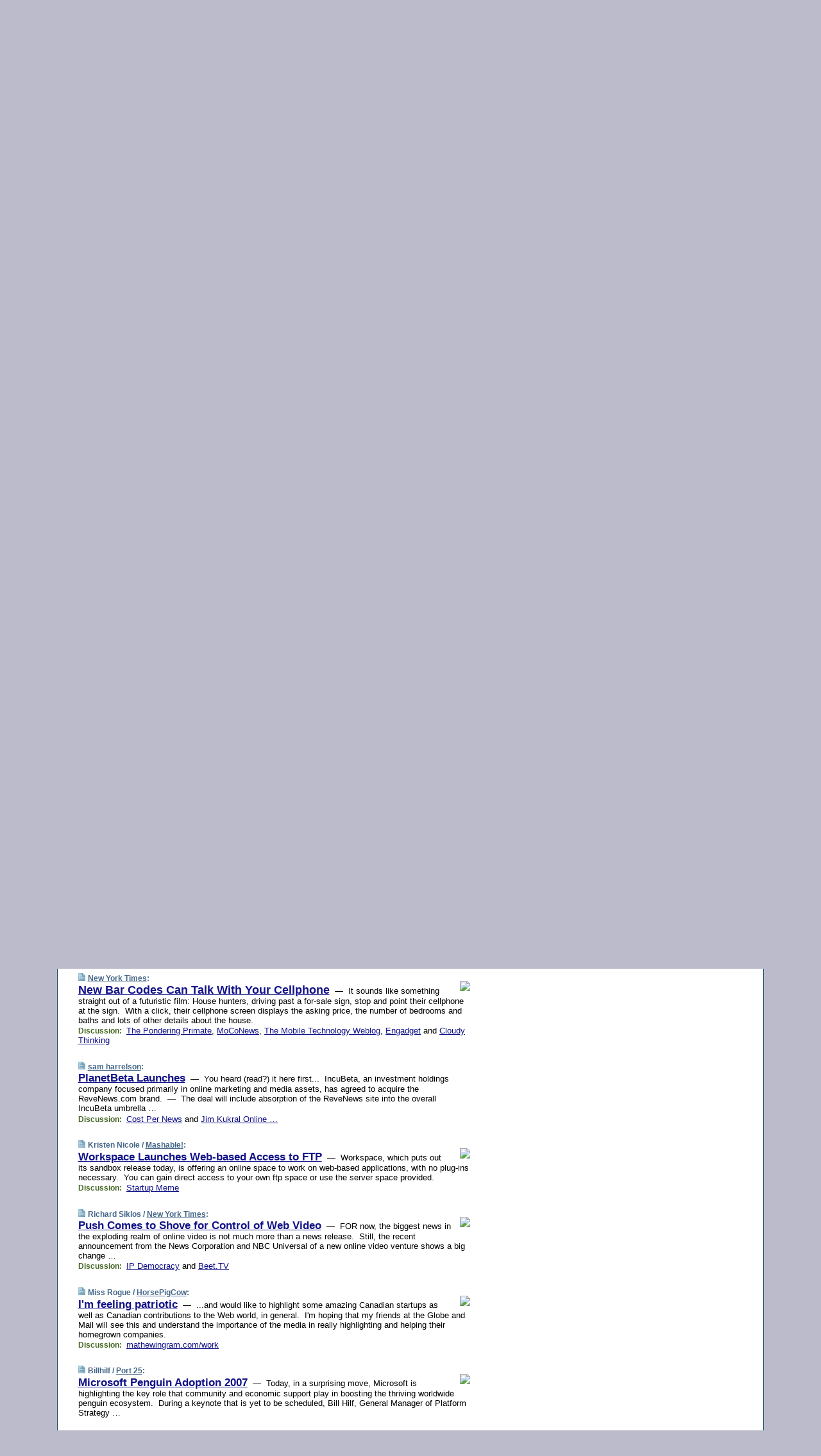

--- FILE ---
content_type: text/html; charset=UTF-8
request_url: https://www.techmeme.com/070401/p13
body_size: 97741
content:
<!DOCTYPE HTML PUBLIC "-//W3C//DTD HTML 4.01 Transitional//EN" "http://www.w3.org/TR/html4/loose.dtd">
<HTML>
<HEAD>
<TITLE>Techmeme: New Bar Codes Can Talk With Your Cellphone (New York Times)</TITLE>
<META HTTP-EQUIV="Expires" CONTENT="now">
<META NAME="description" CONTENT="The web's technology news site of record, Techmeme spotlights the hottest tech stories from all around the web on a single page.">
<META NAME="application-name" content="Techmeme" />
<META PROPERTY="fb:app_id" CONTENT="105601372888971" />
<LINK REL="alternate" TYPE="application/rss+xml" TITLE="RSS" HREF="http://www.techmeme.com/index.xml" />
<LINK REL="SHORTCUT ICON" HREF="/img/favicon.ico">
<link rel="image_src" href="http://www.techmeme.com/m/config/tech/iicon.gif" />
<link rel="apple-touch-icon" href="http://www.techmeme.com/m/config/tech/iicon.gif" />
<STYLE TYPE="text/css" MEDIA="all">
img.sharebutton {position:relative;bottom:-1px;cursor:pointer;cursor:hand;}
img.shareicon {min-height:16px;min-width:16px;}
.sharebox {position:absolute;z-index:50;}
.bdlight {position:relative;top:2px;left:2px;background-color:rgba(184, 182, 184, 0.4);-webkit-border-radius:7px;-moz-border-radius:7px;}
.bddark {position:relative;top:-1px;left:-1px;background-color:rgba(128, 128, 128, 0.4);-webkit-border-radius:7px;-moz-border-radius:7px;}
.shareboxcontent {position:relative;top:-1px;left:-1px;padding:6px 4px 4px;border:1px solid #1F4C63;background:#F3F3F3 none repeat;-webkit-border-radius:7px;-moz-border-radius:7px;}
table.share {width:13.5em;}
td.shareonhead {background:#1F4C63;color:white;font-weight:bold;}
.twittershare {position:relative;bottom:3px;padding-left:0.15em;}
.facebookshare {position:relative;bottom:3px;padding-left:0.15em;}
td.linkto {border-top:1px solid gray;}
table.permalinks {width:13.5em;}
td.permalinkhead {background:#1F4C63;color:white;font-weight:bold;}
td.permalink {padding:0;margin:0;}
input.permalink {font-size:0.9em;width:14.5em;}
a.share {text-decoration:underline;color:#345}
a.share:visited {color:#345;}
a.share:hover {background:#1F4C63;color:#fff;}
.rpan {position:relative !important}
#countercolspaceholder {display:none}
.spaceholdertransitions {-webkit-transition:height 0.4s ease;-moz-transition-property:height;-moz-transition-duration:0.4s;-o-transition-property:height;-o-transition-duration:0.4s}
.countercoltransitions {-webkit-transition:top 0.4s ease;-moz-transition-property:top;-moz-transition-duration:0.4s;-o-transition-property:top;-o-transition-duration:0.4s}
.notransitions {-webkit-transition-duration:0s !important;-moz-transition-duration:0s !important;-o-transition-duration:0s !important}
#newpostscounter {display:none;z-index:0;color:#468;border:solid 1px #bcc3d0;text-align:center;padding:0.5em 0;margin-top:1.6em;font-size:0.9em;font-weight:normal;background:-webkit-gradient(linear, left top, left bottom, from(#dce3f0), to(#bcc3d0));background:-moz-linear-gradient(top, #dce3f0, #bcc3d0);background-image:-o-linear-gradient(rgb(220,227,240),rgb(188,195,208));filter:progid:DXImageTransform.Microsoft.gradient(startColorstr='#dce3f0', endColorstr='#bcc3d0');-webkit-border-radius:6px;-moz-border-radius:6px;border-radius:6px}
#newpostscounter:hover {border-color:#468;cursor:pointer}
#countercol {z-index:10;top:0;width:100%;background-color:white}
BODY {font-family:arial;font-size:0.80em;margin:0;padding:0}
FORM {margin:0}
A IMG {border:none;}
TD {font-family:arial;font-size:0.80em}
H1 {margin:0;font-size:2em;font-family:tahoma;font-weight:bold}
H1 A:visited {color:#118}
A:link {color:#118}
A:visited {color:#927}
A:hover {background:#118;color:#fff}
.mls A:link {color:#448;}
.mls A:visited {color:#957;}
.mls A:hover {background-color:#118;color:#fff;}
STRONG {font-weight:bolder;font-size:1.2em;line-height:1.1em}
.L1 {font-size:1.3em;font-weight:bolder}
.L2 {font-size:1.4em;font-weight:bolder}
.L3 {font-size:1.5em;font-weight:bold;line-height:1.1em;letter-spacing:-0.01em}
.L4 {font-size:1.7em;font-weight:bold;line-height:1.04em;letter-spacing:-0.02em}
.L5 {font-size:1.9em;font-weight:bold;line-height:1.02em;letter-spacing:-0.03em}
.ii {padding-top:0.2em}
.upd A.nfdl:link {color:#222;text-decoration:none;}
.upd A.nfdl:visited {color:#222;text-decoration:none;}
.upd A.nfdl:hover {background:#118;color:#fff;}
.relhed {margin-top:0.2em;margin-left:2em}
.relitems {margin:0 0 1em 3em}
.ill {float:right;padding:1em 0 0.5em 1em}
.sitems .ill {padding:0.1em 0 0 0.5em}
.hill {float:right;padding:0 0 0.5em 1em}
.sill {float:right;padding:1em 0 0 0.5em}
.item {padding-top:0.5em;padding-bottom:0.5em;clear:both}
.sitems .item {padding:0.8em 0}
.ifsp {background:#e7e7de;border:solid 2px #f0f0f8;margin:0.5em 0;padding:0.5em;position:relative;left:-0.5em}
.ifsp .item {padding:1em 0}
.ifspd {color:#886;font-weight:bold;font-size:0.9em;text-align:right;text-transform:uppercase}
.heditem {padding-top:0.5em;padding-bottom:0.5em}
.hic {clear:both}
.halfcol DIV.heditem {padding-top:0.5em;padding-bottom:0.7em}
.halfcol {float:left;width:49.6%}
.clus {padding-top:0.5em;padding-bottom:0.5em}
.mlk {margin-top:0.1em}
.lnkr {margin-left:3.0em;padding-bottom:0.1em}
.lnkr A {font-weight:bolder}
.shr {margin-left:2.0em;padding:0.3em 0}
.shr A {padding:0.2em;border-color:#789;border-style:solid;border-width:1px;font-weight:bolder;font-size:0.9em}
.shr A:visited {color:#118}
.shr A:hover {background:#118;color:#fff}
A.oc {font-size:1.1em;text-decoration:none;color:#000;padding:0px 3px}
A.oc:visited {color:#000}
A.oc:hover {color:#000}
.show {border-color:#789;border-style:solid;border-width:1px;position:absolute;margin-left:-1.5em;font-weight:bold}
.drhed {color:#462;font-weight:bold;font-size:0.9em;padding-right:0.3em}
.rpan {float:left;width:38.9%;background:#fff}
.clearfloats {clear:both;width:100%;font-size:0.2em}
.nmpad {padding:1.5em 2em 0}
.mainpad {float:left;width:59%;padding-right:1.0em}
.padl {padding-left:2em}
.padlr {padding:0 2em}
.upd {padding-bottom:0.5em}
.upd A {font-weight:bold}
.upd A:visited {color:#118}
.upd A:hover {background-color:#118;color:#fff}
#preflink {text-align:right;padding:0.3em 3.8em}
#preflink A:visited {color:#118}
#preflink A:hover {background-color:#118;color:#fff}
#prefbox {margin:1.5em 0 0;padding-top:0.5em;padding-bottom:0.5em;border-style:solid none solid;border-width:4px;border-color:#2E4169;background:#dce3f0;text-align:center}
.rtxt {padding-left:0.5em;padding-right:0.5em;padding-bottom:0.5em}
.snh A {font-weight:bolder}
.snh {padding:0.4em 0;}
.new {padding-left:2em;color:#f00;font-style:italic;font-weight:bold;font-family:arial;font-size:0.9em}
.recent {padding-left:2em;color:#b02;font-style:italic;font-weight:bold;font-family:arial;font-size:0.9em}
.ago {padding:0 0.5em 0;float:right;font-style:italic;font-size:0.9em}
.rnhdbak {letter-spacing:0.2em;text-transform:uppercase;font-family:arial;font-style:italic;font-weight:bold;color:#fff}
.rnhd1 {padding-left:0.6em}
.rnhd3 {padding-left:1em}
.rnbody {padding:0.7em 1.0em 0}
.rncont {margin-top:1.5em;max-width:1200px}
.rnbody P {margin:0.5em 0 0 0}
.nornbody {padding:0.7em 0.5em 0 0.5em}
.rnhang {text-align:right;margin-right:2.8em;padding:0.3em 1em 0.3em 1.5em;color:#fff;font-weight:bold;max-width:600px}
.aboutrn .rnhdbak {background:url(/img/green/rnhdbak.png)}
.aboutrn .rnhd1 {background:url(/img/green/rnhd1.png)}
.aboutrn .rnhd2 {background:url(/img/green/rnhd2.png)}
.aboutrn .rnhd3 {background:url(/img/green/rnhd3.png) no-repeat}
.aboutrn .rnftbak {background:url(/img/green/rnftbak.png) bottom left}
.aboutrn .rnbody {background:#d3e6d3}
.aboutrn .rnhang {background:url(/img/green/rnhang.png) bottom left}
.sponrn .rnhdbak {background:url(/img/y775/rnhdbak.png);}
.sponrn .rnhd1 {background:url(/img/y775/rnhd1.png);}
.sponrn .rnhd2 {background:url(/img/y775/rnhd2.png);}
.sponrn .rnhd3 {background:url(/img/y775/rnhd3.png) no-repeat;}
.sponrn .rnftbak {background:url(/img/y775/rnftbak.png) bottom left;}
.sponrn .rnbody {background:#e7e7de;}
.sponrn .rnhang {background:url(/img/y775/rnhang.png) bottom left;}
.featrn .rnhdbak {background:url(/img/y775/rnhdbak.png);}
.featrn .rnhd1 {background:url(/img/y775/rnhd1.png);}
.featrn .rnhd2 {background:url(/img/y775/rnhd2.png);}
.featrn .rnhd3 {background:url(/img/y775/rnhd3.png) no-repeat;}
.featrn .rnftbak {background:url(/img/y775/rnftbak.png) bottom left;}
.featrn .rnbody {background:#e7e7de;}
.featrn .rnhang {background:url(/img/y775/rnhang.png) bottom left;}
.col0rn .rnhdbak {background:url(/img/bl268/rnhdbak.png)}
.col0rn .rnhd1 {background:url(/img/bl268/rnhd1.png)}
.col0rn .rnhd2 {background:url(/img/bl268/rnhd2.png)}
.col0rn .rnhd3 {background:url(/img/bl268/rnhd3.png) no-repeat}
.col0rn .rnftbak {background:url(/img/bl268/rnftbak.png) bottom left}
.col0rn .rnbody {background:#d7e7ee}
.col0rn .rnhang {background:url(/img/bl268/rnhang.png) bottom left}
.col1rn .rnhdbak {background:url(/img/bl248/rnhdbak.png)}
.col1rn .rnhd1 {background:url(/img/bl248/rnhd1.png)}
.col1rn .rnhd2 {background:url(/img/bl248/rnhd2.png)}
.col1rn .rnhd3 {background:url(/img/bl248/rnhd3.png) no-repeat}
.col1rn .rnftbak {background:url(/img/bl248/rnftbak.png) bottom left}
.col1rn .rnbody {background:#dce3f0}
.col1rn .rnhang {background:url(/img/bl248/rnhang.png) bottom left}
DIV.pagecont {margin:2em auto 2em auto;max-width:86em;border-style:solid;border-width:0.6em 1px;border-color:#1F4C63;background:#fff}
DIV.bcp {}
BODY {background:#bbc}
#twitter_icon_preloader {display:none;background-image:url(/img/twitter_icon16.gif);background-repeat:no-repeat}
#facebook_icon_preloader {display:none;background-image:url(/img/facebook_icon16.gif);background-repeat:no-repeat}
CITE {font-weight:bold;font-size:0.9em;font-style:normal}
CITE {color:#468}
CITE A:link {color:#468}
CITE A:visited {color:#468}
CITE A:hover {color:#fff;background:#118}
DIV.shr A {background-color:#def}
A.oc:hover {background-color:#def}
A.oc {background-color:#def}
DIV.hha {background:#efebdc;padding:0.3em;border-bottom:solid 2px #c5c5c5;text-align:center;display:none}
</STYLE>
<STYLE TYPE="text/css" MEDIA="handheld">
DIV.hha {display:block}
</STYLE>
<script language="javascript">
<!--
var verticalName = 'Techmeme';
var verticalUrl =  'https://www.techmeme.com/';
var shortenerPrefix = 'https://techme.me/';
var twitterViaStr = '(via @Techmeme)';
var fbViaStr = '(via Techmeme.com)';
var shareIconsPath = '/img/';
var mouseOver = '';
var ignoreMouseOver = false;
var mouseOverButtonTimer;
function writeShareButton(shareBoxId) {
document.write('<img class="sharebutton" src="' + shareIconsPath + 'share.png" onclick="toggleShareBoxDisplay(\'' + shareBoxId +
'\');" onmouseover="mouseOverShareButton(\'' + shareBoxId + '\');" onmouseout="mouseOutOfShareBoxAndButton(\'' + shareBoxId + '\');"' +
' onmousedown="displayShareBox(event,\'' + shareBoxId + '\');">');
}
function mouseOverShareButton(shareBoxId) {
mouseOver = shareBoxId + 'b';
if (mouseOverButtonTimer)
clearTimeout(mouseOverButtonTimer);
mouseOverButtonTimer = setTimeout(function() { isMouseStillOnShareButton(shareBoxId); }, 1000);
}
function isMouseStillOnShareButton(shareBoxId) {
var shareBox = document.getElementById(shareBoxId);
if (mouseOver == (shareBoxId + 'b') && shareBox.style.display == 'none') {
initShareBoxIfNecessary(shareBoxId);
shareBox.style.display = 'block';
}
}
function mouseOutOfShareBoxAndButton(shareBoxId) {
mouseOver = '';
setTimeout(function() { isMouseStillOffShareBoxAndButton(shareBoxId); }, 1000);
}
function isMouseStillOffShareBoxAndButton(shareBoxId) {
if (!ignoreMouseOver && !(mouseOver == shareBoxId) && !(mouseOver == (shareBoxId + 'b')))
document.getElementById(shareBoxId).style.display = 'none';
}
function toggleShareBoxDisplay(shareBoxId) {
var shareBox = document.getElementById(shareBoxId);
if (mouseOverButtonTimer && mouseOver == (shareBoxId + 'b'))
clearTimeout(mouseOverButtonTimer);
initShareBoxIfNecessary(shareBoxId);
if (shareBox.style.display == 'block')
shareBox.style.display='none';
else
shareBox.style.display='block';
}
function displayShareBox(event,shareBoxId) {
if (detectRightClick(event)) {
initShareBoxIfNecessary(shareBoxId);
document.getElementById(shareBoxId).style.display='block';
}
}
function initShareBoxIfNecessary(shareBoxId) {
var shareBox = document.getElementById(shareBoxId);
if (!shareBox.getAttribute('init')) {
shareBox.innerHTML = getShareBoxHtml(shareBoxId);
shareBox.onmouseover = function() { mouseOver = shareBoxId; };
shareBox.onmouseout = function() { mouseOutOfShareBoxAndButton(shareBoxId); };
sharePermalink(shareBoxId);
populateShareBoxPermalinks(shareBoxId);
shareBox.setAttribute('init','true');
}
}
function sharePermalink(shareBoxId) {
var shareBox = document.getElementById(shareBoxId);
var twitterLink = document.getElementById(shareBoxId+'twl');
twitterLink.href = "https://twitter.com/intent/tweet?text=" +
encodeURIComponent(shareBox.getAttribute('head') + " " + shortenerPrefix + shareBox.getAttribute('spml'));
twitterLink.title = shareBox.getAttribute('head') + " " + shortenerPrefix + shareBox.getAttribute('spml');
var facebookLink = document.getElementById(shareBoxId+'fbl');
facebookLink.href = "https://www.facebook.com/sharer.php?u=" +
encodeURIComponent(shortenerPrefix + shareBox.getAttribute('spml')) + "&t=" + encodeURIComponent(shareBox.getAttribute('head'));
facebookLink.title = shareBox.getAttribute('head') + " " + shortenerPrefix + shareBox.getAttribute('spml');
}
function shareSource(shareBoxId) {
var shareBox = document.getElementById(shareBoxId);
var twitterLink = document.getElementById(shareBoxId+'twl');
twitterLink.href = "https://twitter.com/intent/tweet?text=" +
encodeURIComponent(shareBox.getAttribute('head') + " " + shareBox.getAttribute('url') + " " + twitterViaStr);
twitterLink.title = shareBox.getAttribute('head') + " " + shareBox.getAttribute('url') + " " + twitterViaStr;
var facebookLink = document.getElementById(shareBoxId+'fbl');
facebookLink.href = "https://www.facebook.com/sharer.php?u=" +
encodeURIComponent(shareBox.getAttribute('url')) + "&t=" + encodeURIComponent(shareBox.getAttribute('head') + " " + fbViaStr);
facebookLink.title = shareBox.getAttribute('head') +  " " + shareBox.getAttribute('url') + " " + fbViaStr;
}
function populateShareBoxPermalinks(shareBoxId) {
var pml = document.getElementById(shareBoxId).getAttribute('pml');
var pmlParts = pml.split('p');
var permalink = verticalUrl + pmlParts[0] + '/p' + pmlParts[1] + '#a' + pml;
document.getElementById(shareBoxId+'pml').value = permalink;
document.getElementById(shareBoxId+'pmll').href = permalink;
var spml = document.getElementById(shareBoxId).getAttribute('spml');
var shortPermalink = shortenerPrefix + spml;
document.getElementById(shareBoxId+'spml').value = shortPermalink;
document.getElementById(shareBoxId+'spmll').href = shortPermalink;
}
function selectTextboxContents(element) {
element.focus();
element.select();
}
function detectRightClick(event) {
return ((event.which == null && event.button == 2) // IE
|| event.which == 3) // others
}
function detectRightClickOnTextbox(event, element) {
if (detectRightClick(event)) {
ignoreMouseOver = true;
selectTextboxContents(element);
var shareBoxId = mouseOver;
setTimeout(function() { ignoreMouseOver = false; setTimeout(function() { isMouseStillOffShareBoxAndButton(shareBoxId); }, 0);}, 4000);
}
}
function getShareBoxHtml(shareBoxId) {
return '<div class="bdlight"><div class="bddark"><div class="shareboxcontent">' +
'<table class="share"><tr><td colspan="2" align="center" class="shareonhead">Share On:</td></tr>' +
'<tr><td><img class="shareicon" src="' + shareIconsPath + 'twitter_icon16.gif"/><span class="twittershare"><a id="' + shareBoxId + 'twl" class="share" target="_blank">Twitter</a></span></td>' +
'<td><img class="shareicon" src="' + shareIconsPath + 'facebook_icon16.gif"/><span class="facebookshare"><a id="' + shareBoxId + 'fbl" class="share" target="_blank">Facebook</a></span></td></tr>' +
'<tr><td colspan="2" class="linkto">Link to:' +
'<input type="radio" id="' + shareBoxId + 'ltp" name="' + shareBoxId + 'slt" value="permalink" onclick="sharePermalink(\'' + shareBoxId + '\')" checked/><label for="' + shareBoxId + 'ltp">' + verticalName + '</label>' +
'<input type="radio" id="' + shareBoxId + 'lts" name="' + shareBoxId + 'slt" value="sourcelink" onclick="shareSource(\'' + shareBoxId + '\')" /><label for="' + shareBoxId + 'lts">Source</label></td></tr><tr></table>' +
'<table class="permalinks"><tr><td colspan="2" align="center" class="permalinkhead">Permalink:</td></tr>' +
'<tr><td><a id="' + shareBoxId + 'pmll" class="share" target="_blank">Full</a></td><td align="right" class="permalink"><input id="' + shareBoxId + 'pml" type="text" class="permalink" readonly title="Ctrl+c to copy" onclick="selectTextboxContents(this);" onmousedown="detectRightClickOnTextbox(event, this);"></td></tr>' +
'<tr><td><a id="' + shareBoxId + 'spmll" class="share" target="_blank">Short</a></td><td align="right" class="permalink"><input id="' + shareBoxId + 'spml" type="text" class="permalink" readonly title="Ctrl+c to copy" onclick="selectTextboxContents(this);" onmousedown="detectRightClickOnTextbox(event, this);"></td></tr></table>' +
'</div></div></div>';
}
function preloadImage(id) {
var a=document.createElement("div");
a.id=id;
document.body.appendChild(a)
}
function preloadShareImages(){
preloadImage('twitter_icon_preloader');
preloadImage('facebook_icon_preloader');
}
-->
</script>
<script>
var NTptpssd = 40*1000;
var NTpsl = 3*60*1000;
var NTppds = 30*1000;
var NTrtdpsa = 15*60*1000;
var NTpssr = 40*1000;
var NTvn = document.title;
function NTgxhro() {
if (window.XMLHttpRequest) {
return new XMLHttpRequest();
} else if(window.ActiveXObject) {
return new ActiveXObject("Microsoft.XMLHTTP");
}
}
var NTlft;
var NTnpc = 0;
var NTnpcial = false;
var NTnpcs = false;
var NTpsst;
var NTdps = false;
var NTnpcr = NTgxhro();
var NTnpcrt;
var NTnpcrti =  10*1000;
function NTsnpcps() {
NTpsst = (new Date()).getTime();
NTfnpc();
}
function NTfnpc() {
NTnpcr.open("GET","/feedsmanager/ps?t=" + baseFeedTime, true);
NTnpcr.onreadystatechange = NThnpcrsc;
NTnpcr.send(null);
NTnpcrt = setTimeout(NTnpcrt_, NTnpcrti);
}
function NThnpcrsc() {
if (NTnpcr.readyState == 4) {
clearTimeout(NTnpcrt);
if (NTnpcr.status == 200) {
try {
var NTr = eval("(" + NTnpcr.responseText + ")");
if (!NTr.error && NTr.time > NTlft) {
NTlft = NTr.time;
if (NTr.at_least) {
if (NTr.count == 0 && NTnpc == 0) {
NTdps = false;
NTsnnpcf(true);
} else {
NTnpc = NTr.count > NTnpc? NTr.count : NTnpc;
NTnpcial = true;
NTunpc();
return;
}
} else {
NTnpc = NTr.count;
NTunpc();
NTdps = false;
NTsnnpcf(true);
}
} else {
NTsnnpcf(false);
}
} catch (e) {
NTsnnpcf(false);
}
} else {
NTsnnpcf(false);
}
}
}
function NTsnnpcf(NTfnps) {
var now = new Date();
if (now.getTime() - NTlft > NTrtdpsa && !NTdps)
NTdps = true;
if (NTfnps
|| NTdps
|| (now.getTime() + NTppds - NTpsst) > NTpsl)
setTimeout(NTsnpcps, NTnpssi());
else
setTimeout(NTfnpc, NTppds);
}
function NTnpssi() {
var now = new Date();
var NTnpt = (now.getMinutes() % 5)*60000 + now.getSeconds()*1000 + now.getMilliseconds();
var rand = Math.floor(Math.random()*NTpssr);
var NTtl = (NTnpt < NTptpssd ? NTptpssd : 300000 + NTptpssd) - NTnpt + rand;
return NTtl;
}
function NTunpc() {
document.getElementById('newpostscounter').innerHTML =
NTnpc + (NTnpcial? '+':'') + ' new item' + (NTnpc > 1 || NTnpcial ? 's' : '');
if (!NTnpcs && NTnpc > 0) {
var col = document.getElementById('countercol');
var ticker = document.getElementById('newpostscounter');
var holder = document.getElementById('countercolspaceholder');
var spacer = document.getElementById('counterspacer');
if (navigator.appName == 'Microsoft Internet Explorer')
ticker.style.display = 'block';
else {
col.style.position = 'absolute';
ticker.style.display = 'block';
holder.style.display = 'block';
if (spacer)
spacer.style.display = 'block';
holder.style.height=(col.offsetHeight - ticker.offsetHeight - ticker.offsetTop) + 'px';
function NTfcd () {
holder.style.display = 'none';
col.className = 'notransitions';
col.style.top = '0';
col.style.position = 'relative';
}
col.addEventListener('transitionend',NTfcd,false);
col.addEventListener('oTransitionEnd',NTfcd,false);
col.addEventListener('webkitTransitionEnd', NTfcd, false);
setTimeout(function() {
holder.className='spaceholdertransitions';
col.className='countercoltransitions';
col.style.top=(ticker.offsetHeight + ticker.offsetTop + (spacer? spacer.offsetHeight : 0)) +'px';
holder.style.height=(col.offsetHeight + (spacer? spacer.offsetHeight : 0)) +'px';
},1000);
}
NTnpcs = true;
}
if (NTnpc > 0)
document.title = '(' + NTnpc + (NTnpcial? '+':'') + ') ' + NTvn;
}
function NTnpcrt_() {
if (NTnpcr.readyState != 0) {
NTnpcr.onreadystatechange = null;
NTnpcr.abort();
NTsnnpcf(false);
}
}
function NTinpcp() {
NTlft = baseFeedTime;
var now = new Date();
if (now.getTime() - NTlft > NTrtdpsa)
NTdps = true;
var NTnpt = (now.getMinutes() % 5)*60000 + now.getSeconds()*1000 + now.getMilliseconds();
var NTbfd = new Date(baseFeedTime);
var NTnp;
if (now.getTime() - NTnpt == baseFeedTime - NTbfd.getSeconds()*1000 - NTbfd.getMilliseconds()) {
NTnp = 300000 + NTptpssd - NTnpt + Math.floor(Math.random()*NTpssr);
setTimeout(NTsnpcps, NTnp);
} else if (NTnpt < NTptpssd || NTnpt > NTptpssd + NTpsl) {
NTnp = NTnpssi();
setTimeout(NTsnpcps, NTnp);
} else {
NTpsst = now.getTime() - NTnpt + NTptpssd;
NTnp = Math.floor(Math.random()*NTpssr);
setTimeout(NTfnpc, NTnp);
}
}
function NTiD3fpor() {
var pattern = /https?:\/\/(www\.)?techmeme\.com($|\/$|\/#|\/river)/i;
return pattern.test(location.href);
}
function NTiD3t() {
if (NTiD3fpor())
NTit();
}
function NTit() {
setTimeout(function() {
NTinpcp();
}, 0);
}
</script>
<SCRIPT TYPE="text/javascript">
<!--
var pgrdad='April 1, 2007, 8:05 PM';
var e;
var nh=0;
var ncl=0;
var ctsidi=0;
var nwcbe;
var sdcbe;
var sccbe;
var fsne;
var ckd='';
function createCookie(name,value) {
document.cookie = name+"="+value+"; expires=Tue, 19 Jan 2038 03:14:07 GMT; path=/"+ckd;
}
function readCookie(name) {
var nameEQ = name + "=";
var ca = document.cookie.split(';');
for(var i=0;i < ca.length;i++) {
var c = ca[i];
while (c.charAt(0)==' ') c = c.substring(1,c.length);
if (c.indexOf(nameEQ) == 0) return c.substring(nameEQ.length,c.length);
}
return null;
}
function eraseCookie(name) {
document.cookie = name+"=; expires=Thu, 01-Jan-70 00:00:01 GMT; path=/"+ckd;
}
function xnwcb() { rnwcb(); svprefs(); }
function xsdcb() { rsdcb(); svprefs(); }
function xsccb() { rsccb(); svprefs(); }
function xfsn() { rfsn(); svprefs(); }
function rdprefs() {
var cookie_val = readCookie('myprefs');
nwcbe.checked = false;
sdcbe.checked = false;
sccbe.checked = false;
fsne.selectedIndex=2;
if (cookie_val) {
var va = cookie_val.split('+');
for(var i=0;i < va.length;i++) {
var val = va[i];
if (val == 'new_window') {
nwcbe.checked = true;
} else if (val == 'show_disc') {
sdcbe.checked = true;
} else if (val == 'show_cite') {
sccbe.checked = true;
} else if (val.indexOf('font_size') == 0) {
fsne.selectedIndex=parseInt(val.charAt(9));
}
}
}
}
function vfprefs() {
var cookie_val = readCookie('myprefs');
var ckdise = document.getElementById('ckdis');
if (cookie_val) { ckdise.style.display = 'none'; } else { ckdise.style.display = 'block'; }
}
function svprefs() {
var cookie_val = '';
if (nwcbe.checked) {
cookie_val += 'new_window';
}
if (sdcbe.checked) {
if (cookie_val) { cookie_val += '+'; }
cookie_val += 'show_disc';
}
if (sccbe.checked) {
if (cookie_val) { cookie_val += '+'; }
cookie_val += 'show_cite';
}
if (fsne.selectedIndex!=2) {
if (cookie_val) { cookie_val += '+'; }
cookie_val += 'font_size'+fsne.selectedIndex;
}
if (cookie_val == '') {
eraseCookie('myprefs');
} else {
createCookie('myprefs', cookie_val);
vfprefs();
}
}
function rnwcb() {
var where;
if (nwcbe.checked)
where = "_blank";
else
where = "_self";
var jump_prefix = location.href.substring(0, location.href.length - location.hash.length) + '#';
for (var i=0; i<=(document.links.length-1); i++) {
var href = document.links[i].href;
if ((href.indexOf("javascript:") != 0) && (href.indexOf(jump_prefix) != 0) && (!(/^https?:\/\/([a-z]+\.)?techmeme\.com\//.test(href)) || /^https?:\/\/([a-z]+\.)?techmeme\.com\/goto/.test(href))) {
document.links[i].target = where;
}
}
}
function td(id) {
var e = document.getElementById(id);
if (e.style.display == 'none') {
e.style.display = 'block';
} else {
e.style.display = 'none';
}
}
function ickd() {
var dd = document.domain;
if (dd) {
var da = dd.split('.');
var rd=da[da.length-2]+'.'+da[da.length-1];
ckd='; domain=.'+rd;
}
}
function uab() {
var dr=document.referrer;
if ( dr && (
(dr.search(/\bstumbleupon\.com\//) != -1) || (
(dr.search(/\b(techmeme|memeorandum|memorandum|memeorandom)\b/) == -1) &&
( ((dr.search(/[.\/]google\./) != -1) && (dr.search(/\bq=/) != -1)) ||
((dr.search(/\bsearch\.[a-z]+\./) != -1) && (dr.search(/\b(p|q|as_q)=/) != -1))
)
)
)
) {
td('addbox');
}
}
function init_all() {
cmplu();
td('preflink');
nwcbe = document.getElementById('nwcb');
sdcbe = document.getElementById('sdcb');
sccbe = document.getElementById('sccb');
fsne = document.getElementById('fsn');
eraseCookie('prefs');
ickd();
rdprefs();
rfsn();
rsdcb();
rsccb();
rnwcb();
hhash();
if (!document.styleSheets) {
document.getElementById('fscont').style.display = 'none';
}
uab();
TiLTT();
setTimeout("TeD()", TwTSE);
preloadShareImages();
}
var TdTD = 400;
var TnTB = 700;
var TwTSE = 200;
var TnOE = 3;
var TwTBE = 0;
var TwTCD = 150;
var TsTS = '/do/lc';
var TeTD = Number.MAX_VALUE;
var TgETD = false;
var TdE = new Array();
var TE = function() {
this.Tx = false;
this.Ts = 0;
this.Td = 0;
this.toString = function() {
return this.Ts + " " + this.Td;
}
}
TE.Tc = function (a,b) {
return a.Td - b.Td
}
var TcE_ = null;
function TgXMLHR() {
var Tx = false;
if (window.XMLHttpRequest) {
Tx = new XMLHttpRequest();
} else {
try
{
Tx = new ActiveXObject("Msxml2.XMLHTTP");
}
catch (ev)
{
try
{
Tx = new ActiveXObject("Microsoft.XMLHTTP");
}
catch (ev)
{
Tx = false;
}
}
}
return Tx;
}
function TeD() {
TcE_ = new TE();
TcE_.Tx = TgXMLHR();
if (TcE_.Tx) {
TcE_.Tx.open('POST', TsTS+'?tm=true', true);
TcE_.Tx.setRequestHeader("Content-type", "application/x-www-form-urlencoded");
TcE_.Tx.onreadystatechange = TeC;
TcE_.Ts = new Date().getTime();
TcE_.Tx.send(null);
}
}
function TeC() {
if (TcE_.Tx.readyState == 4 && TcE_.Tx.status == 200) {
TcE_.Td = new Date().getTime() -  TcE_.Ts;
TdE.push(TcE_);
if (TdE.length < TnOE)
setTimeout("TeD()", TwTBE);
else
TcED();
}
}
function TcED() {
TdE.sort(TE.Tc);
TeTD = TdE[Math.floor(TnOE/2)].Td + TwTCD;
TgETD= true;
}
function Tt(link) {
if (isSafari() && TgETD && TeTD <= TdTD)
{
var TtD = TeTD;
var Tx = TgXMLHR();
if (Tx) {
Tx.open('POST', TsTS+'?tm=false&href='+encodeURIComponent(link.href)+'&data='+TtD_(TtD),false);
Tx.setRequestHeader("Content-type", "application/x-www-form-urlencoded");
Tx.send(null);
}
}
else if (!(TgETD && (TeTD >= TnTB)))
{
var TtD;
if (!TgETD || (TgETD && (TeTD > TdTD)))
TtD = TdTD;
else
TtD = TeTD;
var Tx = TgXMLHR();
if (Tx) {
Tx.open('POST', TsTS+'?tm=false&href='+encodeURIComponent(link.href)+'&data='+TtD_(TtD),true);
Tx.setRequestHeader("Content-type", "application/x-www-form-urlencoded");
Tx.send(null);
var TcT = new Date();
TeT = TcT.getTime() + TtD;
while (TcT.getTime() < TeT)
TcT = new Date();
if (Tx.readyState != 4)
Tx.abort();
}
}
}
function isSafari() {
return ((navigator.appCodeName + navigator.appName + navigator.appVersion).search(/safari/i) != -1);
}
function TtD_(TtD) {
var data =
pgrdad + " " +
TdTD + " " +
TnTB + " " +
TwTSE + " " +
TnOE + " " +
TwTBE + " " +
TwTCD + " " +
TeTD + " " +
TgETD + " " +
"(" + TdE + ") " +
isSafari() + " " +
TtD;
return data;
}
function TiLTT() {
var jump_prefix = location.href.substring(0, location.href.length - location.hash.length) + '#';
for (var i=0; i<=(document.links.length-1); i++) {
var href = document.links[i].href;
if ((href.indexOf("javascript:") != 0) && (href.indexOf(jump_prefix) != 0))
document.links[i].onclick = function(){Tt(this)};
}
}
function cmplu() {
var a=location.hash;
if (!a) {
var lh=location.href;
lh = lh.replace(/\?.*$/, '');
if (lh.search(/\/[0-9][0-9][0-9][0-9][0-9][0-9]\/p[0-9]*$/) != -1) {
var pa = lh.split('/');
var di = pa.length - 2;
var na = lh + '#a' + pa[di] + pa[di+1];
window.location.replace(na);
}
}
}
function hhash() {
var a=location.hash;
if (a) {
var i=a.substring(2,a.length);
var je = document.getElementById(i);
je.scrollIntoView();
h(i);
}
}
function clh(id) {
ncl++;
if (ncl == nh) {
e.style.backgroundColor = 'transparent';
}
}
function h(id) {
if (e != null) {
e.style.backgroundColor = 'transparent';
}
e = document.getElementById(id);
e.style.backgroundColor = '#ff8';
nh++;
setTimeout('clh()',1500);
}
var nxbe;
var pxbe;
function bnxbe() {
if (nxbe) {
nxbe.style.display = 'block';
pxbe = nxbe;
}
}
function cnxbe() { nxbe = null; }
function nnid(id) {
if (pxbe && (!id || (pxbe != document.getElementById(id)))) { pxbe.style.display = 'none'; }
}
function dlbid(id) {
nxbe = document.getElementById(id);
if (nxbe) {
if (pxbe && (pxbe != nxbe)) { pxbe.style.display = 'none'; }
setTimeout('bnxbe()',50);
}
}
function tgd(idp, p, ii) {
var setd, setp;
if (p) { setp = 'block'; setd = 'none'; }
else { setp = 'none'; setd = 'block'; }
var i, ei;
if (ii) {
i=ii; ei=ii;
} else {
i=1; ei=-1;
document.getElementById(idp+'dxr').style.display = setd;
document.getElementById(idp+'pxr').style.display = setp;
}
while (true) {
var pe = document.getElementById(idp+'p'+i);
if (pe == null) { return; }
var de = document.getElementById(idp+'d'+i);
pe.style.display = setp;
de.style.display = setd;
document.getElementById(idp+'dx'+i).style.display = 'none';
if (i == ei) {
if (!p) { ffbug(idp,p,i); }
return;
}
i++;
}
}
function ffbug(idp,p,i) {
while (true) {
i++;
var pxe=document.getElementById(idp+'px'+i);
if (pxe) {
var d=pxe.style.display;
if (d == 'block') {
pxe.style.display = 'none';
pxe.style.display = 'block';
}
} else {
return;
}
}
}
function rsdcb() {
var j=0;
var setd, setp;
if (sdcbe.checked) { setp = 'block'; setd = 'none'; }
else { setp = 'none'; setd = 'block'; }
while (j < 100) {
var dxre = document.getElementById(j+'dxr');
if (dxre) {
dxre.style.display = setd;
document.getElementById(j+'pxr').style.display = 'none';
}
var i=1;
var pe = document.getElementById(j+'p'+i);
while (pe != null) {
pe.style.display = setp;
document.getElementById(j+'px'+i).style.display = setd;
document.getElementById(j+'d'+i).style.display = setd;
i++;
pe = document.getElementById(j+'p'+i);
}
j++;
}
}
function rsccb() {
var i=0;
var setval;
if (sccbe.checked) { setval = 'block'; } else { setval = 'none'; }
while (true) {
var te = document.getElementById('cts'+i);
if (te == null) { return; }
te.style.display = setval;
i++;
}
}
function rfsn() {
if (document.styleSheets) {
var ss = document.styleSheets[0];
var fs=1.2-0.2*fsne.selectedIndex;
if(ss.addRule) {
ss.addRule("body","font-size:"+fs+"em");
ss.addRule("td","font-size:"+fs+"em");
} else {
ss.insertRule("body,td{font-size:"+fs+"em}",ss.cssRules.length);
}
}
}
function cts(url, pp) {
var re = /#/g;
url = url.replace(re, '%23');
url = url.replace(/&/g, '%26');
var search_urls = [
'http://blogs.icerocket.com/search?q=' + url,
'http://blogsearch.google.com/blogsearch?q=' + url,
'http://www.ask.com/blogsearch?q=' + url
];
var search_site_names = [
'IceRocket',
'Google',
'Ask'
];
document.write('<DIV CLASS="mlk" ID="cts' + ctsidi + '" STYLE="display: none;"><SPAN CLASS="drhed">Link Search:</SPAN> ');
ctsidi++;
for (var i=0; i<search_urls.length; i++) {
var next_search_url = search_urls[i];
if (pp) {
next_search_url = next_search_url.replace(/%23/g, '%2523');
next_search_url = next_search_url.replace(/&/g, '%26');
next_search_url = next_search_url.replace(/\?/g, '%3F');
next_search_url = pp + next_search_url;
}
if (i>0) { document.write(', '); }
if (i == search_urls.length-1)  { document.write('and '); }
document.write('<A HREF="' + next_search_url + '">' + search_site_names[i] + '</A>');
}
document.write("</DIV>\n");
}
function smn() {
document.getElementById('more_new').style.display='block';
document.getElementById('show_more_new').style.display='none';
}
function hmn() {
document.getElementById('more_new').style.display='none';
document.getElementById('show_more_new').style.display='block';
}
// -->
</SCRIPT>
</HEAD>
<BODY ONLOAD="init_all();">
<DIV CLASS="hha">
Check out <B><A HREF="http://www.techmeme.com/mini">Mini-Techmeme</A></B> for simple mobiles or
<B><A HREF="http://www.techmeme.com/m">Techmeme Mobile</A></B> for modern smartphones.
</DIV>
<DIV CLASS="pagecont">
<DIV CLASS="bcp">
<DIV STYLE="float:right">
<DIV CLASS="col0rn">
<DIV CLASS="rnhang">
8:05 PM ET, April 1, 2007
</DIV>
<DIV style="min-height:2em">
<DIV ID="preflink" STYLE="display:none">
<A HREF="javascript: td('aboutbox')">About</A> &nbsp;|&nbsp;
<A HREF="javascript: td('prefbox')">Preferences</A>
</DIV>
</DIV>
</DIV>
<!--search box-->
<div align="right" style="margin-right:2.3em;padding-top:1.2em">
<form name="input" action="/search/query" method="get">
<table>
<tr>
<td><input type="text" name="q" size="18"></td>
<td><input type="submit" value="Search"></td>
<td><span style="display:none"><input type="checkbox" name="wm" value="false" checked="checked"></span></td>
</tr>
</table>
</form>
</div>
</DIV>
<DIV CLASS="nmpad">
<DIV ID="addbox" STYLE="display:none; float:right; margin:1em 3em 0 0; padding: 1em; background:#ffc; border: solid 1px #884;">
Add <B>Techmeme</B> to:
<A HREF="https://add.my.yahoo.com/rss?url=http://www.techmeme.com/index.xml">My Yahoo!</A>
or
<A HREF="https://fusion.google.com/add?feedurl=http://www.techmeme.com/index.xml">Google</A>
</DIV>
<H1>
<A HREF="https://www.techmeme.com/" STYLE="background:transparent;"><IMG SRC="/img/techmeme.png" ALT="Techmeme"/></A>
</H1>
</DIV>
<DIV ID="prefbox" STYLE="display: none">
<FORM STYLE="margin:0">
<B>Preferences:</B> &nbsp;
<INPUT TYPE=checkbox ID="nwcb" ONCLICK="xnwcb();"><SPAN ONCLICK="nwcbe.checked=!nwcbe.checked;xnwcb();">Open Links in New Window</SPAN> &nbsp;
<INPUT TYPE=checkbox ID="sdcb" ONCLICK="xsdcb();"><SPAN ONCLICK="sdcbe.checked=!sdcbe.checked;xsdcb();">Show Discussion Excerpts</SPAN> &nbsp;
<INPUT TYPE=checkbox ID="sccb" ONCLICK="xsccb();"><SPAN ONCLICK="sccbe.checked=!sccbe.checked;xsccb();">Show Link Search</SPAN> &nbsp;
<SPAN ID="fscont">
&nbsp; Font Size:
<SELECT ID="fsn" ONCHANGE="xfsn();">
<OPTION>Very big</OPTION>
<OPTION>Big</OPTION>
<OPTION>Normal</OPTION>
<OPTION>Small</OPTION>
</SELECT>
&nbsp; &nbsp; </SPAN>
<INPUT TYPE=button VALUE="Done" ONCLICK="return td('prefbox');">
</FORM>
<DIV ID="ckdis" STYLE="display: none; padding-top: 0.5em;"><B>Note:</B> Because cookies are disabled, reloading this page will clear your settings.  Refer to <A HREF="https://www.google.com/cookies.html">this page</A> to reenable cookies.</DIV>
</DIV>

<DIV CLASS="mainpad">
<DIV CLASS="padl">
<DIV CLASS="col0rn">
<DIV CLASS="rncont">
<DIV CLASS="rnhdbak">
<SPAN CLASS="rnhd1">&nbsp;</SPAN><SPAN CLASS="rnhd2">Top Items:</SPAN><SPAN CLASS="rnhd3">&nbsp;</SPAN>
</DIV>
</DIV>
</DIV>
<DIV CLASS="nornbody">
<DIV CLASS="clus">
<A NAME="a070401p9"></A>
<A NAME="a070401p16"></A>
<A NAME="a070401p5"></A>
<DIV CLASS="item" ID="070401p9" ONMOUSEOVER="nnid('0dx1')">
<A HREF="http://www.techmeme.com/070401/p9#a070401p9" TITLE="Permalink"><IMG SRC="/img/pml.png"></A> <CITE><A HREF="http://google.com/">Google</A>:</CITE>
<DIV CLASS="ii"><STRONG CLASS="L4"><A HREF="http://www.google.com/tisp/press.html">Google announces free in-home wireless broadband service</A></STRONG>&nbsp; &mdash;&nbsp; "Dark porcelain" project offers self-installed plumbing-based Internet access&nbsp; &mdash;&nbsp; Google Inc. (NASDAQ: GOOG) today announced the launch of Google TiSP (BETA)&trade;, a free in-home wireless broadband service that delivers online connectivity via users' plumbing systems.</DIV>
<SCRIPT LANGUAGE="JavaScript"><!--
cts('http://www.google.com/tisp/press.html');
--></SCRIPT>
<DIV ID="0d1"><DIV CLASS="mlk" ONMOUSEOVER="dlbid('0dx1')" ONMOUSEOUT="cnxbe()">
<DIV ID="0dx1" CLASS="show" STYLE="display:none;"><A CLASS="oc" HREF="javascript:tgd('0',true,1)">+</A></DIV>
<SPAN CLASS="drhed">Discussion:</SPAN>
<A HREF="http://blogs.pcworld.com/techlog/archives/003980.html">PC World: Techlog</A>, <A HREF="http://www.livedigitally.com/2007/04/01/google-acquires-cafepress-launches-revolutionary-adwear/">Jeremy Toeman's LIVEdigitally</A>, <A HREF="http://gizmodo.com/gadgets/google/google-april-fools-bathroom-humor-ha-ha-248714.php">Gizmodo</A>, <A HREF="http://blogs.business2.com/business2blog/2007/04/google_solves_t.html">The Next Net</A>, <A HREF="http://www.downloadsquad.com/2007/04/01/google-offers-flushable-internet-and-email-you-can-literally-thr/">Download Squad</A>, <A HREF="http://goog.bloggingstocks.com/2007/04/01/google-unveils-new-tisp-wifi-home-internet-service/">BloggingStocks</A>, <A HREF="http://tech.cybernetnews.com/2007/04/01/google%e2%80%99s-2007-april-fools-joke-2-free-tisp-broadband-internet/">CyberNet Technology News</A>, <A HREF="http://searchengineland.com/070401-130100.php">Search Engine Land</A>, <A HREF="http://mp.blogs.com/mp/2007/04/s.html">michael parekh on IT</A>, <A HREF="http://www.i4u.com/article8372.html">I4U News</A>, <A HREF="http://googlesystem.blogspot.com/2007/04/google-isp.html">Google Operating System</A>, <A HREF="http://ecpm.typepad.com/clickety_clack/2007/04/introducing_goo.html">Clickety Clack</A>, <A HREF="http://gigaom.com/2007/04/01/google-finally-shows-its-funny-side/">GigaOM</A>, <A HREF="http://www.dslreports.com/shownews/82694">broadbandreports.com</A> and <A HREF="http://gspy.blogspot.com/2007/04/google-tisp.html">gSpy</A>
</DIV></DIV>
<DIV ID="0p1" STYLE="display: none;"><DIV CLASS="mlk">
<DIV ID="0px1" CLASS="show"><A CLASS="oc" HREF="javascript:tgd('0',false,1)">&ndash;</A></DIV>
<SPAN CLASS="drhed">Discussion:</SPAN>
<DIV CLASS="lnkr"><CITE>Harry McCracken / <A HREF="http://blogs.pcworld.com/techlog/">PC World: Techlog</A>:</CITE> &nbsp; <A HREF="http://blogs.pcworld.com/techlog/archives/003980.html">Google Gets Silly For April Fools' Day</A></DIV><DIV CLASS="lnkr"><CITE>Jeremy Toeman / <A HREF="http://www.livedigitally.com/">Jeremy Toeman's LIVEdigitally</A>:</CITE> &nbsp; <A HREF="http://www.livedigitally.com/2007/04/01/google-acquires-cafepress-launches-revolutionary-adwear/">Google Acquires CafePress, Launches Revolutionary AdWear</A></DIV><DIV CLASS="lnkr"><CITE><A HREF="http://www.gizmodo.com/">Gizmodo</A>:</CITE> &nbsp; <A HREF="http://gizmodo.com/gadgets/google/google-april-fools-bathroom-humor-ha-ha-248714.php">Google: April Fools' Bathroom Humor (Ha. Ha.)</A></DIV><DIV CLASS="lnkr"><CITE>Erick Schonfeld / <A HREF="http://blogs.business2.com/business2blog/">The Next Net</A>:</CITE> &nbsp; <A HREF="http://blogs.business2.com/business2blog/2007/04/google_solves_t.html">Google Solves the"Last-Mile" Problem</A></DIV><DIV CLASS="lnkr"><CITE>Emily Price / <A HREF="http://www.downloadsquad.com/">Download Squad</A>:</CITE> &nbsp; <A HREF="http://www.downloadsquad.com/2007/04/01/google-offers-flushable-internet-and-email-you-can-literally-thr/">Google offers flushable internet and email you can literally throw away</A></DIV><DIV CLASS="lnkr"><CITE>Brian White / <A HREF="http://goog.bloggingstocks.com/">BloggingStocks</A>:</CITE> &nbsp; <A HREF="http://goog.bloggingstocks.com/2007/04/01/google-unveils-new-tisp-wifi-home-internet-service/">Google unveils new TiSP WiFi home Internet service</A></DIV><DIV CLASS="lnkr"><CITE>Ryan / <A HREF="http://tech.cybernetnews.com/">CyberNet Technology News</A>:</CITE> &nbsp; <A HREF="http://tech.cybernetnews.com/2007/04/01/google%e2%80%99s-2007-april-fools-joke-2-free-tisp-broadband-internet/">Google's 2007 April Fools Joke #2: Free TiSP Broadband Internet</A></DIV><DIV CLASS="lnkr"><CITE>Danny Sullivan / <A HREF="http://searchengineland.com/">Search Engine Land</A>:</CITE> &nbsp; <A HREF="http://searchengineland.com/070401-130100.php">TiSP: Google Flushes Free Wireless Broadband For All</A></DIV><DIV CLASS="lnkr"><CITE>Michael / <A HREF="http://mp.blogs.com/mp/">michael parekh on IT</A>:</CITE> &nbsp; <A HREF="http://mp.blogs.com/mp/2007/04/s.html">ON MOVING THIS BLOG INTO SECOND LIFE</A></DIV><DIV CLASS="lnkr"><CITE><A HREF="http://www.i4u.com/">I4U News</A>:</CITE> &nbsp; <A HREF="http://www.i4u.com/article8372.html">The WiiHelm for the Nintendo Wii</A></DIV><DIV CLASS="lnkr"><CITE>Ionut Alex. Chitu / <A HREF="http://googlesystem.blogspot.com/">Google Operating System</A>:</CITE> &nbsp; <A HREF="http://googlesystem.blogspot.com/2007/04/google-isp.html">Google TiSP Offers Free WiFi</A></DIV><DIV CLASS="lnkr"><CITE>Junior Hines / <A HREF="http://ecpm.typepad.com/clickety_clack/">Clickety Clack</A>:</CITE> &nbsp; <A HREF="http://ecpm.typepad.com/clickety_clack/2007/04/introducing_goo.html">Introducing Google TiSP (BETA)</A></DIV><DIV CLASS="lnkr"><CITE>Jackson West / <A HREF="http://gigaom.com/">GigaOM</A>:</CITE> &nbsp; <A HREF="http://gigaom.com/2007/04/01/google-finally-shows-its-funny-side/">Google, finally shows its funny side</A></DIV><DIV CLASS="lnkr"><CITE><A HREF="http://www.dslreports.com/">broadbandreports.com</A>:</CITE> &nbsp; <A HREF="http://www.dslreports.com/shownews/82694">Google Unveils Free Wireless Broadband</A></DIV><DIV CLASS="lnkr"><CITE><A HREF="http://gspy.blogspot.com/">gSpy</A>:</CITE> &nbsp; <A HREF="http://gspy.blogspot.com/2007/04/google-tisp.html">Google TiSP&nbsp; &mdash;&nbsp; Google introduces new free in-home wireless &hellip; </A></DIV><DIV CLASS="shr" ID="0dxr" STYLE="display:block;"><A HREF="javascript:tgd('0',true)">&raquo; All Related Discussion</A></DIV><DIV CLASS="shr" ID="0pxr" STYLE="display:none;"><A HREF="javascript:tgd('0',false)">&laquo; Hide All Related Discussion</A></DIV></DIV>
</DIV>
</DIV>
<DIV CLASS="relhed"><SPAN CLASS="drhed">RELATED:</SPAN></DIV><DIV CLASS="relitems">
<A NAME="a070401p8"></A>
<A NAME="a070401p15"></A>
<DIV CLASS="item" ID="070401p16" ONMOUSEOVER="nnid('0dx2')">
<A HREF="http://www.techcrunch.com/2007/04/01/google-really-takes-april-1-seriousy/"><IMG CLASS="ill" SRC="/070401/i16.jpg"></A>
<A HREF="http://www.techmeme.com/070401/p16#a070401p16" TITLE="Permalink"><IMG SRC="/img/pml.png"></A> <CITE>Michael Arrington / <A HREF="http://www.techcrunch.com/">TechCrunch</A>:</CITE>
<DIV CLASS="ii"><STRONG CLASS="L1"><A HREF="http://www.techcrunch.com/2007/04/01/google-really-takes-april-1-seriousy/">Google Really Takes April 1 Seriously</A></STRONG>&nbsp; &mdash;&nbsp; Google takes a lot of time with its April Fools jokes, and they generally center around new products.&nbsp; Last year we saw the launch of Google Romance.&nbsp; This year, they have two solid fake product launches: Google TiSP (free broadband service) &hellip; </DIV>
<SCRIPT LANGUAGE="JavaScript"><!--
cts('http://www.techcrunch.com/2007/04/01/google-really-takes-april-1-seriousy/');
--></SCRIPT>
<DIV ID="0d2"><DIV CLASS="mlk" ONMOUSEOVER="dlbid('0dx2')" ONMOUSEOUT="cnxbe()">
<DIV ID="0dx2" CLASS="show" STYLE="display:none;"><A CLASS="oc" HREF="javascript:tgd('0',true,2)">+</A></DIV>
<SPAN CLASS="drhed">Discussion:</SPAN>
<A HREF="http://blog.bibrik.com/archives/2007/04/april_fools_again.html">Licence to Roam</A>, <A HREF="http://www.searchmarketinggurus.com/search_marketing_gurus/2007/04/april_fools_day.html">Search Marketing Gurus</A>, <A HREF="http://googlified.com/2007google-paper-and-google-tisp/">Googlified</A>, <A HREF="http://google.blognewschannel.com/archives/2007/04/01/it-begins-april-fools-is-upon-us/">InsideGoogle</A> and <A HREF="http://www.iconnectdots.com/ctd/2007/04/why_there_are_n.html">Connecting the Dots</A>
</DIV></DIV>
<DIV ID="0p2" STYLE="display: none;"><DIV CLASS="mlk">
<DIV ID="0px2" CLASS="show"><A CLASS="oc" HREF="javascript:tgd('0',false,2)">&ndash;</A></DIV>
<SPAN CLASS="drhed">Discussion:</SPAN>
<DIV CLASS="lnkr"><CITE>Rachel / <A HREF="http://blog.bibrik.com/">Licence to Roam</A>:</CITE> &nbsp; <A HREF="http://blog.bibrik.com/archives/2007/04/april_fools_again.html">April Fools again</A></DIV><DIV CLASS="lnkr"><CITE>Li Evans / <A HREF="http://www.searchmarketinggurus.com/search_marketing_gurus/">Search Marketing Gurus</A>:</CITE> &nbsp; <A HREF="http://www.searchmarketinggurus.com/search_marketing_gurus/2007/04/april_fools_day.html">April Fool's Day 2007 and Search Engines</A></DIV><DIV CLASS="lnkr"><CITE>Haochi / <A HREF="http://googlified.com/">Googlified</A>:</CITE> &nbsp; <A HREF="http://googlified.com/2007google-paper-and-google-tisp/">Google Paper and Google TiSP</A></DIV><DIV CLASS="lnkr"><CITE>Nathan Weinberg / <A HREF="http://google.blognewschannel.com/">InsideGoogle</A>:</CITE> &nbsp; <A HREF="http://google.blognewschannel.com/archives/2007/04/01/it-begins-april-fools-is-upon-us/">IT BEGINS!  APRIL FOOLS IS UPON US!</A></DIV><DIV CLASS="lnkr"><CITE>Steve Borsch / <A HREF="http://www.iconnectdots.com/ctd/">Connecting the Dots</A>:</CITE> &nbsp; <A HREF="http://www.iconnectdots.com/ctd/2007/04/why_there_are_n.html">Why there are no technoweenie, geek or propellerhead comedians</A></DIV></DIV>
</DIV>
</DIV>
<DIV CLASS="hic heditem" ID="070401p5" ONMOUSEOVER="nnid('0dx3')">
<A HREF="http://googlesystem.blogspot.com/2007/03/google-writer.html"><IMG CLASS="hill" SRC="/070401/i5.jpg"></A>
<A HREF="http://www.techmeme.com/070401/p5#a070401p5" TITLE="Permalink"><IMG SRC="/img/pml.png"></A> <CITE>Ionut Alex. Chitu / <A HREF="http://googlesystem.blogspot.com/">Google Operating System</A>:</CITE><BR>
<STRONG><A HREF="http://googlesystem.blogspot.com/2007/03/google-writer.html">Google Writer&nbsp; &mdash;&nbsp; Google launched in October 2005 a feed reader &hellip; </A></STRONG>
<SCRIPT LANGUAGE="JavaScript"><!--
cts('http://googlesystem.blogspot.com/2007/03/google-writer.html');
--></SCRIPT>
<DIV ID="0d3"><DIV CLASS="mlk" ONMOUSEOVER="dlbid('0dx3')" ONMOUSEOUT="cnxbe()">
<DIV ID="0dx3" CLASS="show" STYLE="display:none;"><A CLASS="oc" HREF="javascript:tgd('0',true,3)">+</A></DIV>
<SPAN CLASS="drhed">Discussion:</SPAN>
<A HREF="http://www.nevillehobson.com/2007/04/01/plausible-isnt-necessarily-believable/">NevilleHobson.com</A>, <A HREF="http://www.canerten.com/blog-writing-software-live-writer-vs-word-2007-or-google-writer/">Can Erten</A> and <A HREF="http://blog.outer-court.com/archive/2007-04-01.html#n40">Google Blogoscoped</A>
</DIV></DIV>
<DIV ID="0p3" STYLE="display: none;"><DIV CLASS="mlk">
<DIV ID="0px3" CLASS="show"><A CLASS="oc" HREF="javascript:tgd('0',false,3)">&ndash;</A></DIV>
<SPAN CLASS="drhed">Discussion:</SPAN>
<DIV CLASS="lnkr"><CITE><A HREF="http://www.nevillehobson.com/">Neville Hobson</A>:</CITE> &nbsp; <A HREF="http://www.nevillehobson.com/2007/04/01/plausible-isnt-necessarily-believable/">Plausible isn't necessarily believable</A></DIV><DIV CLASS="lnkr"><CITE>Singularity / <A HREF="http://www.canerten.com/">Can Erten</A>:</CITE> &nbsp; <A HREF="http://www.canerten.com/blog-writing-software-live-writer-vs-word-2007-or-google-writer/">Blog Writing Software: Live Writer vs Word 2007 or Google Writer ?</A></DIV><DIV CLASS="lnkr"><CITE><A HREF="http://blog.outer-court.com/">Google Blogoscoped</A>:</CITE> &nbsp; <A HREF="http://blog.outer-court.com/archive/2007-04-01.html#n40">Google Writer&nbsp; &mdash;&nbsp; Ionut Alex.&nbsp; Chitu learned about Google Writer.</A></DIV></DIV>
</DIV>
</DIV>
<DIV CLASS="heditem" ID="070401p8" ONMOUSEOVER="nnid('0dx4')">
<A HREF="http://www.techmeme.com/070401/p8#a070401p8" TITLE="Permalink"><IMG SRC="/img/pml.png"></A> <CITE>Karen / <A HREF="http://googleblog.blogspot.com/">Official Google Blog</A>:</CITE><BR>
<STRONG><A HREF="http://googleblog.blogspot.com/2007/04/project-teaspoon.html">Project Teaspoon&nbsp; &mdash;&nbsp; Posted by Michael Krantz and Marissa Mayer, TiSP Product Team</A></STRONG>
<SCRIPT LANGUAGE="JavaScript"><!--
cts('http://googleblog.blogspot.com/2007/04/project-teaspoon.html');
--></SCRIPT>
<DIV ID="0d4"><DIV CLASS="mlk" ONMOUSEOVER="dlbid('0dx4')" ONMOUSEOUT="cnxbe()">
<DIV ID="0dx4" CLASS="show" STYLE="display:none;"><A CLASS="oc" HREF="javascript:tgd('0',true,4)">+</A></DIV>
<SPAN CLASS="drhed">Discussion:</SPAN>
<A HREF="http://startupmeme.com/2007/04/01/top-5-april-fool-technology-jokes-of-2007/">Startup Meme</A>, <A HREF="http://www.realtechnews.com/posts/4231">Alice Hill's Real Tech News</A>, <A HREF="http://mashable.com/2007/04/01/gmail-paper/">Mashable!</A>, <A HREF="http://blog.softwareabstractions.com/the_software_abstractions/2007/04/project_teaspoo.html">The Software Abstractions Blog</A>, <A HREF="http://www.informationoverlord.co.uk/2007/04/want-wifi-around-just-flush-it-down">Information Overlord</A>, <A HREF="http://palmaddict.typepad.com/palmaddicts/2007/04/free_broadband_.html">PalmAddicts</A>, <A HREF="http://dotnetjunkies.com/WebLog/paul/archive/2007/04/01/219889.aspx">Paul Mooney</A>, <A HREF="http://www.parislemon.com/2007/03/scoble-breaks-blog-silence-with-april.html">parislemon</A> and <A HREF="http://digg.com/gadgets/Google_s_New_TISP_Service_April_s_Fool">digg</A>
</DIV></DIV>
<DIV ID="0p4" STYLE="display: none;"><DIV CLASS="mlk">
<DIV ID="0px4" CLASS="show"><A CLASS="oc" HREF="javascript:tgd('0',false,4)">&ndash;</A></DIV>
<SPAN CLASS="drhed">Discussion:</SPAN>
<DIV CLASS="lnkr"><CITE><A HREF="http://startupmeme.com/">Startup Meme</A>:</CITE> &nbsp; <A HREF="http://startupmeme.com/2007/04/01/top-5-april-fool-technology-jokes-of-2007/">Top 5 April Fool 'Technology' Jokes of 2007</A></DIV><DIV CLASS="lnkr"><CITE>Michael Santo / <A HREF="http://www.realtechnews.com/">Alice Hill's Real Tech News</A>:</CITE> &nbsp; <A HREF="http://www.realtechnews.com/posts/4231">Google Offers Free TiSP</A></DIV><DIV CLASS="lnkr"><CITE>Pete Cashmore / <A HREF="http://mashable.com/">Mashable!</A>:</CITE> &nbsp; <A HREF="http://mashable.com/2007/04/01/gmail-paper/">GMail Paper, Google TiSP</A></DIV><DIV CLASS="lnkr"><CITE>NitinK / <A HREF="http://blog.softwareabstractions.com/the_software_abstractions/">The Software Abstractions Blog</A>:</CITE> &nbsp; <A HREF="http://blog.softwareabstractions.com/the_software_abstractions/2007/04/project_teaspoo.html">Project Teaspoon!&nbsp; &mdash;&nbsp; Google unveiled an exciting new project today &hellip; </A></DIV><DIV CLASS="lnkr"><CITE>Scott / <A HREF="http://www.informationoverlord.co.uk/">Information Overlord</A>:</CITE> &nbsp; <A HREF="http://www.informationoverlord.co.uk/2007/04/want-wifi-around-just-flush-it-down">Want WiFi Around ... Just Flush it Down</A></DIV><DIV CLASS="lnkr"><CITE>Sam Mcloughln / <A HREF="http://palmaddict.typepad.com/palmaddicts/">PalmAddicts</A>:</CITE> &nbsp; <A HREF="http://palmaddict.typepad.com/palmaddicts/2007/04/free_broadband_.html">Free broadband Internet from Google [or more like a good April Fools]</A></DIV><DIV CLASS="lnkr"><CITE><A HREF="http://dotnetjunkies.com/WebLog/paul/">Paul Mooney</A>:</CITE> &nbsp; <A HREF="http://dotnetjunkies.com/WebLog/paul/archive/2007/04/01/219889.aspx">Google TiSP&nbsp; &mdash;&nbsp; Sign up for our free in-home wireless broadband service</A></DIV><DIV CLASS="lnkr"><CITE>MG Siegler / <A HREF="http://www.parislemon.com/">parislemon</A>:</CITE> &nbsp; <A HREF="http://www.parislemon.com/2007/03/scoble-breaks-blog-silence-with-april.html">Scoble Breaks Blog Silence With April Fools Joke (and other April &hellip; </A></DIV><DIV CLASS="lnkr"><CITE><A HREF="http://digg.com/">digg</A>:</CITE> &nbsp; <A HREF="http://digg.com/gadgets/Google_s_New_TISP_Service_April_s_Fool">Google's New TISP Service (April's Fool)</A></DIV></DIV>
</DIV>
</DIV>
<DIV CLASS="heditem" ID="070401p15" ONMOUSEOVER="nnid('0dx5')">
<A HREF="http://www.techmeme.com/070401/p15#a070401p15" TITLE="Permalink"><IMG SRC="/img/pml.png"></A> <CITE>Garett Rogers / <A HREF="http://blogs.zdnet.com/Google">Googling Google</A>:</CITE><BR>
<STRONG><A HREF="http://blogs.zdnet.com/Google/?p=525">Google launches TiSP &mdash; Free wireless broadband</A></STRONG>
<SCRIPT LANGUAGE="JavaScript"><!--
cts('http://blogs.zdnet.com/Google/?p=525');
--></SCRIPT>
<DIV ID="0d5"><DIV CLASS="mlk" ONMOUSEOVER="dlbid('0dx5')" ONMOUSEOUT="cnxbe()">
<DIV ID="0dx5" CLASS="show" STYLE="display:none;"><A CLASS="oc" HREF="javascript:tgd('0',true,5)">+</A></DIV>
<SPAN CLASS="drhed">Discussion:</SPAN>
<A HREF="http://www.lostremote.com/2007/04/01/google-introduces-free-wireless-broadband-via-your-toilet/">Lost Remote</A> and <A HREF="http://channel9.msdn.com/showpost.aspx?postid=297157">Channel 9</A>
</DIV></DIV>
<DIV ID="0p5" STYLE="display: none;"><DIV CLASS="mlk">
<DIV ID="0px5" CLASS="show"><A CLASS="oc" HREF="javascript:tgd('0',false,5)">&ndash;</A></DIV>
<SPAN CLASS="drhed">Discussion:</SPAN>
<DIV CLASS="lnkr"><CITE>Stephen Warley / <A HREF="http://www.lostremote.com/">Lost Remote</A>:</CITE> &nbsp; <A HREF="http://www.lostremote.com/2007/04/01/google-introduces-free-wireless-broadband-via-your-toilet/">Google introduces free wireless broadband via your toilet</A></DIV><DIV CLASS="lnkr"><CITE>Raghavendra Mudugal / <A HREF="http://channel9.msdn.com/">Channel 9</A>:</CITE> &nbsp; <A HREF="http://channel9.msdn.com/showpost.aspx?postid=297157">Bathroom? the soruce of the WiFi?... Well, it is</A></DIV></DIV>
</DIV>
</DIV>
</DIV>
</DIV>
<DIV CLASS="clus">
<A NAME="a070401p21"></A>
<A NAME="a070401p25"></A>
<A NAME="a070401p26"></A>
<DIV CLASS="item" ID="070401p21" ONMOUSEOVER="nnid('1dx1')">
<A HREF="http://news.bbc.co.uk/1/hi/technology/6516189.stm"><IMG CLASS="ill" SRC="/070401/i21.jpg"></A>
<A HREF="http://www.techmeme.com/070401/p21#a070401p21" TITLE="Permalink"><IMG SRC="/img/pml.png"></A> <CITE><A HREF="http://news.bbc.co.uk/2/hi/technology/default.stm">BBC</A>:</CITE>
<DIV CLASS="ii"><STRONG CLASS="L3"><A HREF="http://news.bbc.co.uk/1/hi/technology/6516189.stm">Beatles and iTunes talk growing</A></STRONG>&nbsp; &mdash;&nbsp; EMI is to hold a media event on Monday with Apple boss Steve Jobs as special guest, prompting speculation that Beatles songs will finally go online.&nbsp; &mdash;&nbsp; None of the Beatles tracks are available to download on any online music service.</DIV>
<SCRIPT LANGUAGE="JavaScript"><!--
cts('http://news.bbc.co.uk/1/hi/technology/6516189.stm');
--></SCRIPT>
<DIV ID="1d1"><DIV CLASS="mlk" ONMOUSEOVER="dlbid('1dx1')" ONMOUSEOUT="cnxbe()">
<DIV ID="1dx1" CLASS="show" STYLE="display:none;"><A CLASS="oc" HREF="javascript:tgd('1',true,1)">+</A></DIV>
<SPAN CLASS="drhed">Discussion:</SPAN>
<A HREF="http://www.engadget.com/2007/04/01/steve-jobs-presenting-in-london-at-emi-event-beatles-rumors-flo/">Engadget</A>, <A HREF="http://theappleblog.com/2007/04/01/emi-music-to-become-drm-free-on-monday/">The Apple Blog</A>, <A HREF="http://www.tuaw.com/2007/04/01/emi-apple-press-event-on-monday/">The Unofficial Apple Weblog</A> and <A HREF="http://ilounge.com/index.php/news/comments/emi-apple-holding-joint-announcement-tomorrow/">iLounge</A>
</DIV></DIV>
<DIV ID="1p1" STYLE="display: none;"><DIV CLASS="mlk">
<DIV ID="1px1" CLASS="show"><A CLASS="oc" HREF="javascript:tgd('1',false,1)">&ndash;</A></DIV>
<SPAN CLASS="drhed">Discussion:</SPAN>
<DIV CLASS="lnkr"><CITE>Ryan Block / <A HREF="http://www.engadget.com/">Engadget</A>:</CITE> &nbsp; <A HREF="http://www.engadget.com/2007/04/01/steve-jobs-presenting-in-london-at-emi-event-beatles-rumors-flo/">Steve Jobs presenting in London at EMI event, Beatles rumors flow again</A></DIV><DIV CLASS="lnkr"><CITE>Julian Bennett Holmes / <A HREF="http://www.theappleblog.com/">The Apple Blog</A>:</CITE> &nbsp; <A HREF="http://theappleblog.com/2007/04/01/emi-music-to-become-drm-free-on-monday/">EMI Music to Become DRM-Free on Monday?</A></DIV><DIV CLASS="lnkr"><CITE>Dave Caolo / <A HREF="http://www.tuaw.com/">The Unofficial Apple Weblog</A>:</CITE> &nbsp; <A HREF="http://www.tuaw.com/2007/04/01/emi-apple-press-event-on-monday/">EMI/Apple press event on Monday</A></DIV><DIV CLASS="lnkr"><CITE>LC Angell / <A HREF="http://www.ilounge.com/">iLounge</A>:</CITE> &nbsp; <A HREF="http://ilounge.com/index.php/news/comments/emi-apple-holding-joint-announcement-tomorrow/">News: EMI, Apple holding joint announcement tomorrow</A></DIV><DIV CLASS="shr" ID="1dxr" STYLE="display:block;"><A HREF="javascript:tgd('1',true)">&raquo; All Related Discussion</A></DIV><DIV CLASS="shr" ID="1pxr" STYLE="display:none;"><A HREF="javascript:tgd('1',false)">&laquo; Hide All Related Discussion</A></DIV></DIV>
</DIV>
</DIV>
<DIV CLASS="relhed"><SPAN CLASS="drhed">RELATED:</SPAN></DIV><DIV CLASS="relitems">
<DIV CLASS="item" ID="070401p25" ONMOUSEOVER="nnid('1dx2')">
<A HREF="http://www.engadget.com/2007/04/01/real-interview-with-fake-steve-jobs/"><IMG CLASS="ill" SRC="/070401/i25.jpg"></A>
<A HREF="http://www.techmeme.com/070401/p25#a070401p25" TITLE="Permalink"><IMG SRC="/img/pml.png"></A> <CITE>Ryan Block / <A HREF="http://www.engadget.com/">Engadget</A>:</CITE>
<DIV CLASS="ii"><STRONG CLASS="L2"><A HREF="http://www.engadget.com/2007/04/01/real-interview-with-fake-steve-jobs/">Real interview with Fake Steve Jobs</A></STRONG>&nbsp; &mdash;&nbsp; We got a precious few minutes to sit down and talk to the man himself.&nbsp; That's right, we landed a real interview with Fake Steve Jobs.&nbsp; In it, "El Jobso" reminisces about his drug-addled youth, what he does to the traitorous wretches that leak Apple products &hellip; </DIV>
<SCRIPT LANGUAGE="JavaScript"><!--
cts('http://www.engadget.com/2007/04/01/real-interview-with-fake-steve-jobs/');
--></SCRIPT>
<DIV ID="1d2"><DIV CLASS="mlk" ONMOUSEOVER="dlbid('1dx2')" ONMOUSEOUT="cnxbe()">
<DIV ID="1dx2" CLASS="show" STYLE="display:none;"><A CLASS="oc" HREF="javascript:tgd('1',true,2)">+</A></DIV>
<SPAN CLASS="drhed">Discussion:</SPAN>
<A HREF="http://digg.com/apple/Real_interview_with_Fake_Steve_Jobs">digg</A>
</DIV></DIV>
<DIV ID="1p2" STYLE="display: none;"><DIV CLASS="mlk">
<DIV ID="1px2" CLASS="show"><A CLASS="oc" HREF="javascript:tgd('1',false,2)">&ndash;</A></DIV>
<SPAN CLASS="drhed">Discussion:</SPAN>
<DIV CLASS="lnkr"><CITE><A HREF="http://digg.com/">digg</A>:</CITE> &nbsp; <A HREF="http://digg.com/apple/Real_interview_with_Fake_Steve_Jobs">Real interview with Fake Steve Jobs</A></DIV></DIV>
</DIV>
</DIV>
<DIV CLASS="item" ID="070401p26" ONMOUSEOVER="nnid('1dx3')">
<A HREF="http://www.techmeme.com/070401/p26#a070401p26" TITLE="Permalink"><IMG SRC="/img/pml.png"></A> <CITE>Arn / <A HREF="http://www.macrumors.com/">MacRumors</A>:</CITE>
<DIV CLASS="ii"><STRONG CLASS="L1"><A HREF="http://www.macrumors.com/2007/04/01/steve-jobs-and-emi-press-conference-no-more-drm/">Steve Jobs and EMI Press Conference - No More DRM?</A></STRONG>&nbsp; &mdash;&nbsp; Steve Jobs and EMI Press Conference on Monday&nbsp; &mdash;&nbsp; Macworld.co.uk is reporting that Apple and EMI will be hosting a joint announcement on Monday, April 2nd.&nbsp; &mdash;&nbsp; The press invite reads: &hellip; A special live performance from an unannounced artist will also take place.</DIV>
<SCRIPT LANGUAGE="JavaScript"><!--
cts('http://www.macrumors.com/2007/04/01/steve-jobs-and-emi-press-conference-no-more-drm/');
--></SCRIPT>
<DIV ID="1d3"><DIV CLASS="mlk" ONMOUSEOVER="dlbid('1dx3')" ONMOUSEOUT="cnxbe()">
<DIV ID="1dx3" CLASS="show" STYLE="display:none;"><A CLASS="oc" HREF="javascript:tgd('1',true,3)">+</A></DIV>
<SPAN CLASS="drhed">Discussion:</SPAN>
<A HREF="http://www.macuser.com/events/emi_and_apple_to_hold_press_ev.php?lsrc=murss">MacUser</A> and <A HREF="http://digg.com/apple/Steve_Jobs_and_EMI_to_hold_press_conference_Monday">digg</A>
</DIV></DIV>
<DIV ID="1p3" STYLE="display: none;"><DIV CLASS="mlk">
<DIV ID="1px3" CLASS="show"><A CLASS="oc" HREF="javascript:tgd('1',false,3)">&ndash;</A></DIV>
<SPAN CLASS="drhed">Discussion:</SPAN>
<DIV CLASS="lnkr"><CITE>Aaron Freedman / <A HREF="http://www.macuser.com/">MacUser</A>:</CITE> &nbsp; <A HREF="http://www.macuser.com/events/emi_and_apple_to_hold_press_ev.php?lsrc=murss">EMI and Apple to hold press event on Monday</A></DIV><DIV CLASS="lnkr"><CITE><A HREF="http://digg.com/">digg</A>:</CITE> &nbsp; <A HREF="http://digg.com/apple/Steve_Jobs_and_EMI_to_hold_press_conference_Monday">Steve Jobs and EMI to hold press conference Monday</A></DIV></DIV>
</DIV>
</DIV>
</DIV>
</DIV>
<DIV CLASS="clus">
<A NAME="a070401p23"></A>
<A NAME="a070401p22"></A>
<DIV CLASS="item" ID="070401p23" ONMOUSEOVER="nnid('2dx1')">
<A HREF="http://www.scripting.com/stories/2007/04/01/aDecadeOfScriptingNews.html"><IMG CLASS="ill" SRC="/070401/i23.jpg"></A>
<A HREF="http://www.techmeme.com/070401/p23#a070401p23" TITLE="Permalink"><IMG SRC="/img/pml.png"></A> <CITE>Dave Winer / <A HREF="http://www.scripting.com/">Scripting News</A>:</CITE>
<DIV CLASS="ii"><STRONG CLASS="L3"><A HREF="http://www.scripting.com/stories/2007/04/01/aDecadeOfScriptingNews.html">A decade of Scripting News</A></STRONG>&nbsp; &mdash;&nbsp; On this day, ten years ago, a weblog named Scripting News appeared for the first time at this address.&nbsp; &mdash;&nbsp; Today, it is the longest continuing running weblog on the Internet.&nbsp; &mdash;&nbsp; This site played a big role in several important trends.&nbsp; &mdash;&nbsp; 1. It helped bootstrap the blogging world.</DIV>
<SCRIPT LANGUAGE="JavaScript"><!--
cts('http://www.scripting.com/stories/2007/04/01/aDecadeOfScriptingNews.html');
--></SCRIPT>
<DIV ID="2d1"><DIV CLASS="mlk" ONMOUSEOVER="dlbid('2dx1')" ONMOUSEOUT="cnxbe()">
<DIV ID="2dx1" CLASS="show" STYLE="display:none;"><A CLASS="oc" HREF="javascript:tgd('2',true,1)">+</A></DIV>
<SPAN CLASS="drhed">Discussion:</SPAN>
<A HREF="http://journals.tuxreports.com/lch/archives/004159.html">Incremental Blogger</A>
</DIV></DIV>
<DIV ID="2p1" STYLE="display: none;"><DIV CLASS="mlk">
<DIV ID="2px1" CLASS="show"><A CLASS="oc" HREF="javascript:tgd('2',false,1)">&ndash;</A></DIV>
<SPAN CLASS="drhed">Discussion:</SPAN>
<DIV CLASS="lnkr"><CITE>Loren / <A HREF="http://journals.tuxreports.com/lch/">Incremental Blogger</A>:</CITE> &nbsp; <A HREF="http://journals.tuxreports.com/lch/archives/004159.html">Scripting News' 10th birthday inspires walk down memory lane</A></DIV></DIV>
</DIV>
</DIV>
<DIV CLASS="relhed"><SPAN CLASS="drhed">RELATED:</SPAN></DIV><DIV CLASS="relitems">
<DIV CLASS="item" ID="070401p22" ONMOUSEOVER="nnid()">
<A HREF="http://www.techmeme.com/070401/p22#a070401p22" TITLE="Permalink"><IMG SRC="/img/pml.png"></A> <CITE>Rex Hammock / <A HREF="http://rexblog.com/">rexblog.com</A>:</CITE>
<DIV CLASS="ii"><STRONG CLASS="L1"><A HREF="http://www.rexblog.com/2007/04/01/16738/">Thanking Dave Winer</A></STRONG>&nbsp; &mdash;&nbsp; Typically, I try to avoid the blogosphere on April Fools Day &mdash; On this day, I always believe even less of what I read than usual.&nbsp; &mdash;&nbsp; But today, this is a straight-up sincere post of appreciation regarding my friend, Dave Winer.&nbsp; No fooling.</DIV>
<SCRIPT LANGUAGE="JavaScript"><!--
cts('http://www.rexblog.com/2007/04/01/16738/');
--></SCRIPT>
</DIV>
</DIV>
</DIV>
<DIV CLASS="clus">
<A NAME="a070401p10"></A>
<A NAME="a070331p32"></A>
<DIV CLASS="item" ID="070401p10" ONMOUSEOVER="nnid('3dx1')">
<A HREF="http://www.techmeme.com/070401/p10#a070401p10" TITLE="Permalink"><IMG SRC="/img/pml.png"></A> <CITE>Andrew Orlowski / <A HREF="http://www.theregister.co.uk/">The Register</A>:</CITE>
<DIV CLASS="ii"><STRONG CLASS="L2"><A HREF="http://www.theregister.co.uk/2007/04/01/apple_google_mobile/">Apple, Google join forces for 'ultimate phone'</A></STRONG>&nbsp; &mdash;&nbsp; Exclusive Apple and Google have abandoned their individual mobile phone projects for a joint venture, The Register has learned.&nbsp; &mdash;&nbsp; Apple will mothball its iPhone, announced in January, in favour of a new device that serves as a platform for Google's contextual advertising business.</DIV>
<SCRIPT LANGUAGE="JavaScript"><!--
cts('http://www.theregister.co.uk/2007/04/01/apple_google_mobile/');
--></SCRIPT>
<DIV ID="3d1"><DIV CLASS="mlk" ONMOUSEOVER="dlbid('3dx1')" ONMOUSEOUT="cnxbe()">
<DIV ID="3dx1" CLASS="show" STYLE="display:none;"><A CLASS="oc" HREF="javascript:tgd('3',true,1)">+</A></DIV>
<SPAN CLASS="drhed">Discussion:</SPAN>
<A HREF="http://blog.outer-court.com/archive/2007-04-01-n39.html">Google Blogoscoped</A>
</DIV></DIV>
<DIV ID="3p1" STYLE="display: none;"><DIV CLASS="mlk">
<DIV ID="3px1" CLASS="show"><A CLASS="oc" HREF="javascript:tgd('3',false,1)">&ndash;</A></DIV>
<SPAN CLASS="drhed">Discussion:</SPAN>
<DIV CLASS="lnkr"><CITE><A HREF="http://blog.outer-court.com/">Google Blogoscoped</A>:</CITE> &nbsp; <A HREF="http://blog.outer-court.com/archive/2007-04-01-n39.html">Google/ Apple Phone</A></DIV><DIV CLASS="shr" ID="3dxr" STYLE="display:block;"><A HREF="javascript:tgd('3',true)">&raquo; All Related Discussion</A></DIV><DIV CLASS="shr" ID="3pxr" STYLE="display:none;"><A HREF="javascript:tgd('3',false)">&laquo; Hide All Related Discussion</A></DIV></DIV>
</DIV>
</DIV>
<DIV CLASS="relhed"><SPAN CLASS="drhed">RELATED:</SPAN></DIV><DIV CLASS="relitems">
<DIV CLASS="heditem" ID="070331p32" ONMOUSEOVER="nnid('3dx2')">
<A HREF="http://www.techmeme.com/070331/p32#a070331p32" TITLE="Permalink"><IMG SRC="/img/pml.png"></A> <CITE>Robert Scoble / <A HREF="http://scobleizer.com/">Scobleizer</A>:</CITE><BR>
<STRONG><A HREF="http://scobleizer.com/2007/03/31/apple-collaborating-with-amazon-google-and-cingular-on-new-ireader/">Apple collaborating with Amazon, Google, and Cingular on new iReader?</A></STRONG>
<SCRIPT LANGUAGE="JavaScript"><!--
cts('http://scobleizer.com/2007/03/31/apple-collaborating-with-amazon-google-and-cingular-on-new-ireader/');
--></SCRIPT>
<DIV ID="3d2"><DIV CLASS="mlk" ONMOUSEOVER="dlbid('3dx2')" ONMOUSEOUT="cnxbe()">
<DIV ID="3dx2" CLASS="show" STYLE="display:none;"><A CLASS="oc" HREF="javascript:tgd('3',true,2)">+</A></DIV>
<SPAN CLASS="drhed">Discussion:</SPAN>
<A HREF="http://jkontherun.blogs.com/jkontherun/2007/04/i_have_accepted.html">jkOnTheRun</A>, <A HREF="http://wickedstageact2.typepad.com/life_on_the_wicked_stage_/2007/04/sunday_morning_.html">Life On the Wicked Stage</A>, <A HREF="http://jbotter.com/2007/04/01/good-one-robert/">the j. botter weblog</A>, <A HREF="http://redcouch.typepad.com/weblog/2007/03/scoop_scoble_un.html">Global Neighbourhoods</A>, <A HREF="http://www.cincomsmalltalk.com/blog/blogView?showComments=true&entry=3352827932">Smalltalk Tidbits &hellip;</A> and <A HREF="http://www.louisgray.com/live/2007/03/blogosphere-kicks-off-april-fools-early.html">louisgray.com</A>
</DIV></DIV>
<DIV ID="3p2" STYLE="display: none;"><DIV CLASS="mlk">
<DIV ID="3px2" CLASS="show"><A CLASS="oc" HREF="javascript:tgd('3',false,2)">&ndash;</A></DIV>
<SPAN CLASS="drhed">Discussion:</SPAN>
<DIV CLASS="lnkr"><CITE>James Kendrick / <A HREF="http://jkontherun.blogs.com/jkontherun/">jkOnTheRun</A>:</CITE> &nbsp; <A HREF="http://jkontherun.blogs.com/jkontherun/2007/04/i_have_accepted.html">I have accepted a position with Apple Computer!</A></DIV><DIV CLASS="lnkr"><CITE>Warner Crocker / <A HREF="http://wickedstageact2.typepad.com/life_on_the_wicked_stage_/">Life On the Wicked Stage</A>:</CITE> &nbsp; <A HREF="http://wickedstageact2.typepad.com/life_on_the_wicked_stage_/2007/04/sunday_morning_.html">Sunday Morning Reading: April Fools Edition</A></DIV><DIV CLASS="lnkr"><CITE>J. Botter / <A HREF="http://jbotter.com/">the j. botter weblog</A>:</CITE> &nbsp; <A HREF="http://jbotter.com/2007/04/01/good-one-robert/">Good One, Robert&nbsp; &mdash;&nbsp; I gotta admit it: I completely bought &hellip; </A></DIV><DIV CLASS="lnkr"><CITE>Shel / <A HREF="http://redcouch.typepad.com/weblog/">Global Neighbourhoods</A>:</CITE> &nbsp; <A HREF="http://redcouch.typepad.com/weblog/2007/03/scoop_scoble_un.html">Double Scoop Scoble unSands an Apple-Google Verizon Secret Device</A></DIV><DIV CLASS="lnkr"><CITE>James A. Robertson / <A HREF="http://www.cincomsmalltalk.com/blog/blogView">Smalltalk Tidbits, Industry Rants</A>:</CITE> &nbsp; <A HREF="http://www.cincomsmalltalk.com/blog/blogView?showComments=true&entry=3352827932">Free Speech vs. Incitement to Riot</A></DIV><DIV CLASS="lnkr"><CITE><A HREF="http://www.louisgray.com/live/index.html">louisgray.com</A>:</CITE> &nbsp; <A HREF="http://www.louisgray.com/live/2007/03/blogosphere-kicks-off-april-fools-early.html">Blogosphere Kicks Off April Fools Early</A></DIV></DIV>
</DIV>
</DIV>
</DIV>
</DIV>
<DIV CLASS="clus">
<A NAME="a070401p13"></A>
<DIV CLASS="item" ID="070401p13" ONMOUSEOVER="nnid('4dx1')">
<A HREF="http://www.nytimes.com/2007/04/01/business/01code.html?ei=5090&en=8bb117f940e7a895&ex=1333080000&adxnnl=1&partner=rssuserland&emc=rss&adxnnlx=1175379092-PtNWAybieIDZCvFfuqXBmQ"><IMG CLASS="ill" SRC="/070401/i13.jpg"></A>
<A HREF="http://www.techmeme.com/070401/p13#a070401p13" TITLE="Permalink"><IMG SRC="/img/pml.png"></A> <CITE><A HREF="http://www.nytimes.com/">New York Times</A>:</CITE>
<DIV CLASS="ii"><STRONG CLASS="L2"><A HREF="http://www.nytimes.com/2007/04/01/business/01code.html?ei=5090&en=8bb117f940e7a895&ex=1333080000&adxnnl=1&partner=rssuserland&emc=rss&adxnnlx=1175379092-PtNWAybieIDZCvFfuqXBmQ">New Bar Codes Can Talk With Your Cellphone</A></STRONG>&nbsp; &mdash;&nbsp; It sounds like something straight out of a futuristic film: House hunters, driving past a for-sale sign, stop and point their cellphone at the sign.&nbsp; With a click, their cellphone screen displays the asking price, the number of bedrooms and baths and lots of other details about the house.</DIV>
<SCRIPT LANGUAGE="JavaScript"><!--
cts('http://www.nytimes.com/2007/04/01/business/01code.html');
--></SCRIPT>
<DIV ID="4d1"><DIV CLASS="mlk" ONMOUSEOVER="dlbid('4dx1')" ONMOUSEOUT="cnxbe()">
<DIV ID="4dx1" CLASS="show" STYLE="display:none;"><A CLASS="oc" HREF="javascript:tgd('4',true,1)">+</A></DIV>
<SPAN CLASS="drhed">Discussion:</SPAN>
<A HREF="http://theponderingprimate.blogspot.com/2007/04/camera-phones-connect-bar-codes-to-net.html">The Pondering Primate</A>, <A HREF="http://www.moconews.net/entry/419-mobile-barcode-readers-in-the-us/">MoCoNews</A>, <A HREF="http://www.mobile-weblog.com/50226711/mobile_bar_codes_coming_to_us.php">The Mobile Technology Weblog</A>, <A HREF="http://www.engadget.com/2007/04/01/nyt-goes-to-japan-discovers-qr-codes/">Engadget</A> and <A HREF="http://blog.eronj.com/2007/04/01/scanning-new-bar-codes-with-a-camera-phone/">Cloudy Thinking</A>
</DIV></DIV>
<DIV ID="4p1" STYLE="display: none;"><DIV CLASS="mlk">
<DIV ID="4px1" CLASS="show"><A CLASS="oc" HREF="javascript:tgd('4',false,1)">&ndash;</A></DIV>
<SPAN CLASS="drhed">Discussion:</SPAN>
<DIV CLASS="lnkr"><CITE>Scott Shaffer / <A HREF="http://theponderingprimate.blogspot.com/">The Pondering Primate</A>:</CITE> &nbsp; <A HREF="http://theponderingprimate.blogspot.com/2007/04/camera-phones-connect-bar-codes-to-net.html">Camera Phones Connect Bar Codes To The Net</A></DIV><DIV CLASS="lnkr"><CITE>James Quintana Pearce / <A HREF="http://www.moconews.net/">MoCoNews</A>:</CITE> &nbsp; <A HREF="http://www.moconews.net/entry/419-mobile-barcode-readers-in-the-us/">Mobile Barcode Readers In The US</A></DIV><DIV CLASS="lnkr"><CITE><A HREF="http://www.mobile-weblog.com/">The Mobile Technology Weblog</A>:</CITE> &nbsp; <A HREF="http://www.mobile-weblog.com/50226711/mobile_bar_codes_coming_to_us.php">Mobile Bar Codes Coming to US?</A></DIV><DIV CLASS="lnkr"><CITE>Ryan Block / <A HREF="http://www.engadget.com/">Engadget</A>:</CITE> &nbsp; <A HREF="http://www.engadget.com/2007/04/01/nyt-goes-to-japan-discovers-qr-codes/">NYT goes to Japan, discovers QR codes</A></DIV><DIV CLASS="lnkr"><CITE>Ron K. Jeffries / <A HREF="http://blog.eronj.com/">Cloudy Thinking</A>:</CITE> &nbsp; <A HREF="http://blog.eronj.com/2007/04/01/scanning-new-bar-codes-with-a-camera-phone/">Scanning New Bar Codes With a Camera Phone</A></DIV></DIV>
</DIV>
</DIV>
</DIV>
<DIV CLASS="clus">
<A NAME="a070401p24"></A>
<DIV CLASS="item" ID="070401p24" ONMOUSEOVER="nnid('5dx1')">
<A HREF="http://www.techmeme.com/070401/p24#a070401p24" TITLE="Permalink"><IMG SRC="/img/pml.png"></A> <CITE><A HREF="http://samharrelson.com/">sam harrelson</A>:</CITE>
<DIV CLASS="ii"><STRONG CLASS="L1"><A HREF="http://samharrelson.com/post/501304">PlanetBeta Launches</A></STRONG>&nbsp; &mdash;&nbsp; You heard (read?) it here first...&nbsp; IncuBeta, an investment holdings company focused primarily in online marketing and media assets, has agreed to acquire the ReveNews.com brand.&nbsp; &mdash;&nbsp; The deal will include absorption of the ReveNews site into the overall IncuBeta umbrella &hellip; </DIV>
<SCRIPT LANGUAGE="JavaScript"><!--
cts('http://samharrelson.com/post/501304');
--></SCRIPT>
<DIV ID="5d1"><DIV CLASS="mlk" ONMOUSEOVER="dlbid('5dx1')" ONMOUSEOUT="cnxbe()">
<DIV ID="5dx1" CLASS="show" STYLE="display:none;"><A CLASS="oc" HREF="javascript:tgd('5',true,1)">+</A></DIV>
<SPAN CLASS="drhed">Discussion:</SPAN>
<A HREF="http://www.costpernews.com/2007/04/01/planetbeta-incubeta-revenews-and-costpernews/">Cost Per News</A> and <A HREF="http://www.jimkukral.com/?p=310">Jim Kukral Online &hellip;</A>
</DIV></DIV>
<DIV ID="5p1" STYLE="display: none;"><DIV CLASS="mlk">
<DIV ID="5px1" CLASS="show"><A CLASS="oc" HREF="javascript:tgd('5',false,1)">&ndash;</A></DIV>
<SPAN CLASS="drhed">Discussion:</SPAN>
<DIV CLASS="lnkr"><CITE>Sam Harrelson / <A HREF="http://www.costpernews.com/">Cost Per News</A>:</CITE> &nbsp; <A HREF="http://www.costpernews.com/2007/04/01/planetbeta-incubeta-revenews-and-costpernews/">PLANETBETA (INCUBETA, REVENEWS AND COSTPERNEWS)</A></DIV><DIV CLASS="lnkr"><CITE>Jim Kukral / <A HREF="http://www.jimkukral.com/">Jim Kukral Online Marketing &hellip;</A>:</CITE> &nbsp; <A HREF="http://www.jimkukral.com/?p=310">ReveNews & CostPerNews Sold To Incubeta</A></DIV></DIV>
</DIV>
</DIV>
</DIV>
<DIV CLASS="clus">
<A NAME="a070401p14"></A>
<DIV CLASS="item" ID="070401p14" ONMOUSEOVER="nnid('6dx1')">
<A HREF="http://mashable.com/2007/03/31/workspace/"><IMG CLASS="ill" SRC="/070401/i14.jpg"></A>
<A HREF="http://www.techmeme.com/070401/p14#a070401p14" TITLE="Permalink"><IMG SRC="/img/pml.png"></A> <CITE>Kristen Nicole / <A HREF="http://mashable.com/">Mashable!</A>:</CITE>
<DIV CLASS="ii"><STRONG CLASS="L1"><A HREF="http://mashable.com/2007/03/31/workspace/">Workspace Launches Web-based Access to FTP</A></STRONG>&nbsp; &mdash;&nbsp; Workspace, which puts out its sandbox release today, is offering an online space to work on web-based applications, with no plug-ins necessary.&nbsp; You can gain direct access to your own ftp space or use the server space provided.</DIV>
<SCRIPT LANGUAGE="JavaScript"><!--
cts('http://mashable.com/2007/03/31/workspace/');
--></SCRIPT>
<DIV ID="6d1"><DIV CLASS="mlk" ONMOUSEOVER="dlbid('6dx1')" ONMOUSEOUT="cnxbe()">
<DIV ID="6dx1" CLASS="show" STYLE="display:none;"><A CLASS="oc" HREF="javascript:tgd('6',true,1)">+</A></DIV>
<SPAN CLASS="drhed">Discussion:</SPAN>
<A HREF="http://startupmeme.com/2007/04/01/workspace-launches-web-based-ftp-access/">Startup Meme</A>
</DIV></DIV>
<DIV ID="6p1" STYLE="display: none;"><DIV CLASS="mlk">
<DIV ID="6px1" CLASS="show"><A CLASS="oc" HREF="javascript:tgd('6',false,1)">&ndash;</A></DIV>
<SPAN CLASS="drhed">Discussion:</SPAN>
<DIV CLASS="lnkr"><CITE><A HREF="http://startupmeme.com/">Startup Meme</A>:</CITE> &nbsp; <A HREF="http://startupmeme.com/2007/04/01/workspace-launches-web-based-ftp-access/">Workspace Launches Web based FTP Access</A></DIV></DIV>
</DIV>
</DIV>
</DIV>
<DIV CLASS="clus">
<A NAME="a070401p7"></A>
<DIV CLASS="item" ID="070401p7" ONMOUSEOVER="nnid('7dx1')">
<A HREF="http://www.nytimes.com/2007/04/01/business/yourmoney/01frenzy.html?ex=1333080000&en=0834d4cc9b7747fc&ei=5090&partner=rssuserland&emc=rss"><IMG CLASS="ill" SRC="/070401/i7.jpg"></A>
<A HREF="http://www.techmeme.com/070401/p7#a070401p7" TITLE="Permalink"><IMG SRC="/img/pml.png"></A> <CITE>Richard Siklos / <A HREF="http://www.nytimes.com/">New York Times</A>:</CITE>
<DIV CLASS="ii"><STRONG CLASS="L1"><A HREF="http://www.nytimes.com/2007/04/01/business/yourmoney/01frenzy.html?ex=1333080000&en=0834d4cc9b7747fc&ei=5090&partner=rssuserland&emc=rss">Push Comes to Shove for Control of Web Video</A></STRONG>&nbsp; &mdash;&nbsp; FOR now, the biggest news in the exploding realm of online video is not much more than a news release.&nbsp; Still, the recent announcement from the News Corporation and NBC Universal of a new online video venture shows a big change &hellip; </DIV>
<SCRIPT LANGUAGE="JavaScript"><!--
cts('http://www.nytimes.com/2007/04/01/business/yourmoney/01frenzy.html');
--></SCRIPT>
<DIV ID="7d1"><DIV CLASS="mlk" ONMOUSEOVER="dlbid('7dx1')" ONMOUSEOUT="cnxbe()">
<DIV ID="7dx1" CLASS="show" STYLE="display:none;"><A CLASS="oc" HREF="javascript:tgd('7',true,1)">+</A></DIV>
<SPAN CLASS="drhed">Discussion:</SPAN>
<A HREF="http://www.ipdemocracy.com/archives/2007/04/01/#002417">IP Democracy</A> and <A HREF="http://www.beet.tv/2007/03/nbcnews_corp_vi.html">Beet.TV</A>
</DIV></DIV>
<DIV ID="7p1" STYLE="display: none;"><DIV CLASS="mlk">
<DIV ID="7px1" CLASS="show"><A CLASS="oc" HREF="javascript:tgd('7',false,1)">&ndash;</A></DIV>
<SPAN CLASS="drhed">Discussion:</SPAN>
<DIV CLASS="lnkr"><CITE>Cynthia Brumfield / <A HREF="http://www.ipdemocracy.com/">IP Democracy</A>:</CITE> &nbsp; <A HREF="http://www.ipdemocracy.com/archives/2007/04/01/#002417">Shifting Old Media into the Digital Maw</A></DIV><DIV CLASS="lnkr"><CITE>Andy Plesser / <A HREF="http://www.beet.tv/">Beet.TV</A>:</CITE> &nbsp; <A HREF="http://www.beet.tv/2007/03/nbcnews_corp_vi.html">NBC/News Corp Video Venture to Keep 90 Percent of Ad Revenue &hellip; </A></DIV></DIV>
</DIV>
</DIV>
</DIV>
<DIV CLASS="clus">
<A NAME="a070401p19"></A>
<DIV CLASS="item" ID="070401p19" ONMOUSEOVER="nnid('8dx1')">
<A HREF="http://www.horsepigcow.com/2007/03/31/im-feeling-patriotic/"><IMG CLASS="ill" SRC="/070401/i19.jpg"></A>
<A HREF="http://www.techmeme.com/070401/p19#a070401p19" TITLE="Permalink"><IMG SRC="/img/pml.png"></A> <CITE>Miss Rogue / <A HREF="http://www.horsepigcow.com/">HorsePigCow</A>:</CITE>
<DIV CLASS="ii"><STRONG CLASS="L1"><A HREF="http://www.horsepigcow.com/2007/03/31/im-feeling-patriotic/">I'm feeling patriotic</A></STRONG>&nbsp; &mdash;&nbsp; ...and would like to highlight some amazing Canadian startups as well as Canadian contributions to the Web world, in general.&nbsp; I'm hoping that my friends at the Globe and Mail will see this and understand the importance of the media in really highlighting and helping their homegrown companies.</DIV>
<SCRIPT LANGUAGE="JavaScript"><!--
cts('http://www.horsepigcow.com/2007/03/31/im-feeling-patriotic/');
--></SCRIPT>
<DIV ID="8d1"><DIV CLASS="mlk" ONMOUSEOVER="dlbid('8dx1')" ONMOUSEOUT="cnxbe()">
<DIV ID="8dx1" CLASS="show" STYLE="display:none;"><A CLASS="oc" HREF="javascript:tgd('8',true,1)">+</A></DIV>
<SPAN CLASS="drhed">Discussion:</SPAN>
<A HREF="http://www.mathewingram.com/work/2007/04/01/mounties-maple-syrup-and-web-20/">mathewingram.com/work</A>
</DIV></DIV>
<DIV ID="8p1" STYLE="display: none;"><DIV CLASS="mlk">
<DIV ID="8px1" CLASS="show"><A CLASS="oc" HREF="javascript:tgd('8',false,1)">&ndash;</A></DIV>
<SPAN CLASS="drhed">Discussion:</SPAN>
<DIV CLASS="lnkr"><CITE>Mathew / <A HREF="http://www.mathewingram.com/work">mathewingram.com/work</A>:</CITE> &nbsp; <A HREF="http://www.mathewingram.com/work/2007/04/01/mounties-maple-syrup-and-web-20/">Mounties, maple syrup and Web 2.0</A></DIV></DIV>
</DIV>
</DIV>
</DIV>
<DIV CLASS="clus">
<A NAME="a070401p30"></A>
<DIV CLASS="item" ID="070401p30" ONMOUSEOVER="nnid()">
<A HREF="http://port25.technet.com/archive/2007/04/01/microsoft-penguin-adoption-2007.aspx"><IMG CLASS="ill" SRC="/070401/i30.jpg"></A>
<A HREF="http://www.techmeme.com/070401/p30#a070401p30" TITLE="Permalink"><IMG SRC="/img/pml.png"></A> <CITE>Billhilf / <A HREF="http://port25.technet.com/">Port 25</A>:</CITE>
<DIV CLASS="ii"><STRONG CLASS="L1"><A HREF="http://port25.technet.com/archive/2007/04/01/microsoft-penguin-adoption-2007.aspx">Microsoft Penguin Adoption 2007</A></STRONG>&nbsp; &mdash;&nbsp; Today, in a surprising move, Microsoft is highlighting the key role that community and economic support play in boosting the thriving worldwide penguin ecosystem.&nbsp; During a keynote that is yet to be scheduled, Bill Hilf, General Manager of Platform Strategy &hellip; </DIV>
<SCRIPT LANGUAGE="JavaScript"><!--
cts('http://port25.technet.com/archive/2007/04/01/microsoft-penguin-adoption-2007.aspx');
--></SCRIPT>
</DIV>
</DIV>
<DIV CLASS="clus">
<A NAME="a070401p17"></A>
<DIV CLASS="item" ID="070401p17" ONMOUSEOVER="nnid()">
<A HREF="http://www.nytimes.com/2007/04/01/business/yourmoney/01digi.html?ex=1333080000&en=e93b4fbe1971172b&ei=5088&partner=rssnyt&emc=rss"><IMG CLASS="ill" SRC="/070401/i17.jpg"></A>
<A HREF="http://www.techmeme.com/070401/p17#a070401p17" TITLE="Permalink"><IMG SRC="/img/pml.png"></A> <CITE>Randall Stross / <A HREF="http://www.nytimes.com/">New York Times</A>:</CITE>
<DIV CLASS="ii"><STRONG CLASS="L1"><A HREF="http://www.nytimes.com/2007/04/01/business/yourmoney/01digi.html?ex=1333080000&en=e93b4fbe1971172b&ei=5088&partner=rssnyt&emc=rss">If at First You Don't Succeed, Write a Check</A></STRONG>&nbsp; &mdash;&nbsp; SIX months ago, Microsoft stood in front of the world and rather bravely stated the question on everyone else's mind: Why on earth does the world need another search engine?&nbsp; &mdash;&nbsp; Before supplying the answer, the company acknowledged &hellip; </DIV>
<SCRIPT LANGUAGE="JavaScript"><!--
cts('http://www.nytimes.com/2007/04/01/business/yourmoney/01digi.html');
--></SCRIPT>
</DIV>
</DIV>
</DIV>
</DIV>
</DIV>
<DIV CLASS="rpan">
<div class="padlr">
<div id="newpostscounter" onclick="window.location.href=window.location.pathname;"></div>
</div>
<div id="countercolspaceholder">&nbsp;</div>
<div id="countercol">
<div class="padlr">
<DIV ID="aboutbox" STYLE="display: none">
<DIV CLASS="aboutrn">
<DIV CLASS="rncont">
<DIV CLASS="rnhdbak">
<SPAN CLASS="rnhd1">&nbsp;</SPAN><SPAN CLASS="rnhd2">About Techmeme:</SPAN><SPAN CLASS="rnhd3">&nbsp;</SPAN>
</DIV>
<DIV CLASS="rnbody">
<P>At this moment, the must-read stories in technology are scattered across hundreds of news sites and blogs. That's far too much for any reader to follow.</P>
<P>Fortunately, Techmeme arranges all of these links into a single, easy-to-scan page. Our goal is to become your tech news site of record.</P>
<P>Story selection is accomplished via computer algorithm extended with direct human editorial input. Our human editors are:
<A HREF="https://twitter.com/madlid">Lidija Davis</A>,
<A HREF="https://twitter.com/ScepticGeek">Mahendra Palsule</A>,
<A HREF="https://twitter.com/andre3k1">Andre Garrigo</A>,
<A HREF="https://twitter.com/david_connell">David Connell</A>,
<A HREF="https://twitter.com/jarrodc">Jarrod Cugley</A>,
and occasionally
<A HREF="https://twitter.com/omerhorvitz">Omer Horvitz</A>
and Techmeme founder
<A HREF="https://twitter.com/gaberivera">Gabe Rivera</A>.
Launched in 2005, Techmeme remains independent, bootstrapped, and privately held.
</P>
<DIV STYLE="padding: 1.5em 0 0 1em;">
<SCRIPT TYPE="text/javascript">
<!--
var ea='s@t';ea='uestionsorcomment'+ea+'echmeme.com';ea='q'+ea;
document.write('Send questions or comments (no mailing lists or press releases please) to <A HREF="mai'+'lto:'+ea+'">'+ea+'</A>');
//-->
</SCRIPT>
</DIV>
<DIV STYLE="text-align:right"><A HREF="javascript:td('aboutbox')">&laquo; Close</A></DIV>
</DIV>
<DIV CLASS="rnftbak">&nbsp;</DIV>
</DIV>
</DIV>
</DIV>

<DIV CLASS="col0rn">
<DIV CLASS="rncont">
<DIV CLASS="rnhdbak">
<SPAN CLASS="rnhd1">&nbsp;</SPAN><SPAN CLASS="rnhd2">Archived Page Info:</SPAN><SPAN CLASS="rnhd3">&nbsp;</SPAN>
</DIV>
<DIV CLASS="rnbody">
This is a snapshot of Techmeme at 8:05 PM ET, April 1, 2007.
<P>View the <a href="https://www.techmeme.com/">current page</a> or another snapshot:</P><BR>
<SCRIPT SRC="/arbr.js" TYPE="text/javascript"></SCRIPT>
</DIV>
<DIV CLASS="rnftbak">&nbsp;</DIV>
</DIV>
</DIV>
<DIV CLASS="sponrn">
<DIV CLASS="rncont">
<DIV CLASS="rnhdbak">
<SPAN CLASS="rnhd1">&nbsp;</SPAN><SPAN CLASS="rnhd2">Techmeme Sponsor Posts:</SPAN><SPAN CLASS="rnhd3">&nbsp;</SPAN>
</DIV>
<DIV CLASS="rnbody">
<DIV CLASS="sitems">
<DIV CLASS="item">
<CITE><A HREF="/r2/okara.ai__utm_medium_display_utm_source_techmeme_utm_campaign_sponsor-aHdD1Vl5.htm">Okara</A>:</CITE>
<DIV CLASS="ii"><A HREF="/r2/okara.ai__utm_medium_display_utm_source_techmeme_utm_campaign_sponsor-aHdD1Vl5.htm"><IMG CLASS="ill" STYLE="width:132px" SRC="/simg/okara_264px.png"></A>
<STRONG CLASS="L1"><A HREF="/r2/okara.ai__utm_medium_display_utm_source_techmeme_utm_campaign_sponsor-aHdD1Vl5.htm">Meet Okara, the AI platform that doesn't train on your data</A></STRONG>&nbsp; &mdash;&nbsp; Chat with 30+ open-source models (Llama, Kimi, Qwen, DeepSeek) through encrypted infrastructure.&nbsp; Used by teams handling proprietary code and strategy.</DIV>
</DIV>
<DIV CLASS="item">
<CITE><A HREF="/r2/www.soxton.ai_-HTDiPEpl.htm">Soxton</A>:</CITE>
<DIV CLASS="ii"><A HREF="/r2/www.soxton.ai_-HTDiPEpl.htm"><IMG CLASS="ill" STYLE="width:124px" SRC="/simg/soxton-tlZ7NBAD_248px.png"></A>
<STRONG CLASS="L1"><A HREF="/r2/www.soxton.ai_-HTDiPEpl.htm">AI-powered law for startups</A></STRONG>&nbsp; &mdash;&nbsp; Soxton automates startup legal so founders can move faster and sleep better.&nbsp; We handle incorporation, advisor, employment and commercial contracts.&nbsp; Join the waitlist for early access!</DIV>
</DIV>
<DIV CLASS="item">
<CITE><A HREF="/r2/www.zoho.com_blog-OOqiKhIh.htm">Zoho</A>:</CITE>
<DIV CLASS="ii"><A HREF="/r2/www.zoho.com_blog_erp_erp-software-for-india.html-MPkGN6vp.htm"><IMG CLASS="ill" STYLE="width:124px" SRC="/simg/zoho-EplOzah5_248px.png"></A>
<STRONG CLASS="L1"><A HREF="/r2/www.zoho.com_blog_erp_erp-software-for-india.html-MPkGN6vp.htm">ERP software from the builders of world-class products</A></STRONG>&nbsp; &mdash;&nbsp; Every business starts with a vision.&nbsp; Sustaining it is a more rigorous and complex pursuit.It lives in reconciled books, accurate inventory, and predictable cash flow.</DIV>
</DIV>
<DIV CLASS="item">
<CITE><A HREF="/r2/www.idrive.com_idrive_signup_c2c_landing-oJFzBY2N.htm">IDrive</A>:</CITE>
<DIV CLASS="ii"><A HREF="/r2/www.idrive.com_idrive_signup_c2c_landing-oJFzBY2N.htm"><IMG CLASS="ill" STYLE="width:124px" SRC="/simg/idrive-hvnuOGua_248px.png"></A>
<STRONG CLASS="L1"><A HREF="/r2/www.idrive.com_idrive_signup_c2c_landing-oJFzBY2N.htm">Protecting your Cloud Applications Data</A></STRONG>&nbsp; &mdash;&nbsp; Backing up Office 365, Google Workspace, Dropbox &amp; Salesforce data is critical to preventing data loss or corruption, complying with laws and avoiding critical downtime in case of a disaster.</DIV>
</DIV>
</DIV>
<CENTER>
<A HREF="/sponsor">Sponsor Techmeme</A>
</CENTER>
</DIV>
<DIV CLASS="rnftbak">&nbsp;</DIV>
</DIV>
</DIV>
<DIV CLASS="col1rn">
<DIV CLASS="rncont">
<DIV CLASS="rnhdbak">
<SPAN CLASS="rnhd1">&nbsp;</SPAN><SPAN CLASS="rnhd2">See Also:</SPAN><SPAN CLASS="rnhd3">&nbsp;</SPAN>
</DIV>
<DIV CLASS="rnbody">
<div class="snh"><a href="https://www.techmeme.com/">Techmeme</a>: site main</div>
<div class="snh"><a href="http://www.techmeme.com/river">Techmeme River</a>: reverse chronological Techmeme</div>
<div class="snh"><a href="http://www.techmeme.com/m">Techmeme Mobile</a>: for phones</div>
<div class="snh"><a href="http://www.techmeme.com/lb">Techmeme Leaderboard</a>: Techmeme's top sources</div>
</DIV>
<DIV CLASS="rnftbak">&nbsp;</DIV>
</DIV>
</DIV>
<DIV CLASS="col0rn">
<DIV CLASS="rncont">
<DIV CLASS="rnhdbak">
<SPAN CLASS="rnhd1">&nbsp;</SPAN><SPAN CLASS="rnhd2">Subscribe:</SPAN><SPAN CLASS="rnhd3">&nbsp;</SPAN>
</DIV>
<DIV CLASS="rnbody">
<DIV STYLE="padding-top:0.2em;"><A HREF="http://www.techmeme.com/feed.xml"><IMG HEIGHT=16 SRC="/img/rss_icon.png"></A> Techmeme <A HREF="http://www.techmeme.com/feed.xml">RSS feed</A></DIV>
<DIV STYLE="padding-top:0.7em;"><A HREF="https://twitter.com/Techmeme"><IMG HEIGHT=16 SRC="/img/x_icon.png"></A> Techmeme <A HREF="https://twitter.com/Techmeme">on X</A></DIV>
<DIV STYLE="padding-top:0.2em;"><A HREF="https://techhub.social/@Techmeme"><IMG HEIGHT=16 SRC="/img/mastodon_icon.png"></A> Techmeme <A HREF="https://techhub.social/@Techmeme">on Mastodon</A></DIV>
</DIV>
<DIV CLASS="rnftbak">&nbsp;</DIV>
</DIV>
</DIV>
</DIV>
</div>
</DIV>
<DIV CLASS="clearfloats">&nbsp;</DIV>

<DIV CLASS="halfcol">
<DIV CLASS="padlr">
<DIV CLASS="col0rn">
<DIV CLASS="rncont">
<DIV CLASS="rnhdbak">
<SPAN CLASS="rnhd1">&nbsp;</SPAN><SPAN CLASS="rnhd2">More Items:</SPAN><SPAN CLASS="rnhd3">&nbsp;</SPAN>
</DIV>
</DIV>
</DIV>
<DIV CLASS="nornbody">
<A NAME="a070401p29"></A>
<DIV CLASS="heditem" ID="070401p29" ONMOUSEOVER="nnid()">
<A HREF="http://www.techmeme.com/070401/p29#a070401p29" TITLE="Permalink"><IMG SRC="/img/pml.png"></A> <CITE><A HREF="http://www.valleywag.com/">Valleywag</A>:</CITE><BR>
<STRONG><A HREF="http://valleywag.com/tech/i-hate-it-here/i-hate-april-fools-day-on-the-internet-248681.php">I HATE IT HERE&nbsp; &mdash;&nbsp; NICK DOUGLAS &mdash; TechCrunch acquired F**kedCompany, eh?</A></STRONG>
<SCRIPT LANGUAGE="JavaScript"><!--
cts('http://valleywag.com/tech/i-hate-it-here/i-hate-april-fools-day-on-the-internet-248681.php');
--></SCRIPT>
<DIV CLASS="mlk"><SPAN CLASS="drhed">Discussion:</SPAN>
<A HREF="http://www.shoemoney.com/2007/03/31/april-fools-day-fun-shoemoney-station-closes/">Shoemoney</A>, <A HREF="http://www.pardonthedisruption.com/2007/04/april_foolishne.html">Chip Griffin</A> and <A HREF="http://elliottback.com/wp/archives/2007/04/01/happy-april-fools-day-collection/">Elliott Back</A></DIV>
</DIV>
<A NAME="a070401p28"></A>
<DIV CLASS="heditem" ID="070401p28" ONMOUSEOVER="nnid()">
<A HREF="http://www.techmeme.com/070401/p28#a070401p28" TITLE="Permalink"><IMG SRC="/img/pml.png"></A> <CITE><A HREF="http://blogs.zdnet.com/Ou">George Ou</A>:</CITE><BR>
<STRONG><A HREF="http://blogs.zdnet.com/Ou/?p=458">Don't buy an HDTV without reading this first</A></STRONG>
<SCRIPT LANGUAGE="JavaScript"><!--
cts('http://blogs.zdnet.com/Ou/?p=458');
--></SCRIPT>
<DIV CLASS="mlk"><SPAN CLASS="drhed">Discussion:</SPAN>
<A HREF="http://digg.com/tech_news/DON_T_buy_an_HDTV_without_reading_this_first">digg</A></DIV>
</DIV>
<A NAME="a070401p27"></A>
<DIV CLASS="heditem" ID="070401p27" ONMOUSEOVER="nnid()">
<A HREF="http://www.techmeme.com/070401/p27#a070401p27" TITLE="Permalink"><IMG SRC="/img/pml.png"></A> <CITE>Schneier / <A HREF="http://www.schneier.com/blog/">Schneier on Security</A>:</CITE><BR>
<STRONG><A HREF="http://www.schneier.com/blog/archives/2007/04/securityrelated.html">Security-Related April Fool's Jokes</A></STRONG>
<SCRIPT LANGUAGE="JavaScript"><!--
cts('http://www.schneier.com/blog/archives/2007/04/securityrelated.html');
--></SCRIPT>
<DIV CLASS="mlk"><SPAN CLASS="drhed">Discussion:</SPAN>
<A HREF="http://edge.i-hacked.com/top-2007-website-april-fools-day-jokes">The Edge of I-Hacked</A> and <A HREF="http://digg.com/tech_news/2007_list_of_April_Fools_Day_Jokes_on_Websites">digg</A></DIV>
</DIV>
<A NAME="a070401p18"></A>
<DIV CLASS="heditem" ID="070401p18" ONMOUSEOVER="nnid()">
<A HREF="http://www.techmeme.com/070401/p18#a070401p18" TITLE="Permalink"><IMG SRC="/img/pml.png"></A> <CITE><A HREF="http://blog.reddit.com/index.html">blog.reddit</A>:</CITE><BR>
<STRONG><A HREF="http://blog.reddit.com/2007/04/reddit-now-doubleplusgood.html">reddit now doubleplusgood&nbsp; &mdash;&nbsp; We got tired of having links appear &hellip; </A></STRONG>
<SCRIPT LANGUAGE="JavaScript"><!--
cts('http://blog.reddit.com/2007/04/reddit-now-doubleplusgood.html');
--></SCRIPT>
<DIV CLASS="mlk"><SPAN CLASS="drhed">Discussion:</SPAN>
<A HREF="http://mashable.com/2007/04/01/slashdottit/">Mashable!</A></DIV>
</DIV>
</DIV>
</DIV>
</DIV>
<DIV CLASS="halfcol">
<DIV CLASS="padlr">
<DIV CLASS="col0rn">
<DIV CLASS="rncont">
<DIV CLASS="rnhdbak">
<SPAN CLASS="rnhd1">&nbsp;</SPAN><SPAN CLASS="rnhd2">Earlier Items:</SPAN><SPAN CLASS="rnhd3">&nbsp;</SPAN>
</DIV>
</DIV>
</DIV>
<DIV CLASS="nornbody">
<A NAME="a070401p4"></A>
<DIV CLASS="heditem" ID="070401p4" ONMOUSEOVER="nnid()">
<A HREF="http://www.techmeme.com/070401/p4#a070401p4" TITLE="Permalink"><IMG SRC="/img/pml.png"></A> <CITE>Scott Karp / <A HREF="http://publishing2.com/">Publishing 2.0</A>:</CITE><BR>
<STRONG><A HREF="http://publishing2.com/2007/03/31/why-journalism-matters/">Why Journalism Matters</A></STRONG>
<SCRIPT LANGUAGE="JavaScript"><!--
cts('http://publishing2.com/2007/03/31/why-journalism-matters/');
--></SCRIPT>
<DIV CLASS="mlk"><SPAN CLASS="drhed">Discussion:</SPAN>
<A HREF="http://www.resonancepartnership.com/resonance_partnership/2007/04/is_it_time_to_f.html">Resonance Partnership Blog</A>, <A HREF="http://allied.blogspot.com/2007/03/just-few-words.html">ALLIED</A>, <A HREF="http://www.blogherald.com/2007/03/31/do-bloggers-need-a-code-of-conduct/">The Blog Herald</A> and <A HREF="http://www.howardowens.com/2007/when-bloggers-devolve-into-gossips/">howardowens.com</A></DIV>
</DIV>
<A NAME="a070401p3"></A>
<DIV CLASS="heditem" ID="070401p3" ONMOUSEOVER="nnid()">
<A HREF="http://www.techmeme.com/070401/p3#a070401p3" TITLE="Permalink"><IMG SRC="/img/pml.png"></A> <CITE>Danny Sullivan / <A HREF="http://searchengineland.com/">Search Engine Land</A>:</CITE><BR>
<STRONG><A HREF="http://searchengineland.com/070331-225536.php">The Matt Cutts Blog Gets Hacked</A></STRONG>
<SCRIPT LANGUAGE="JavaScript"><!--
cts('http://searchengineland.com/070331-225536.php');
--></SCRIPT>
<DIV CLASS="mlk"><SPAN CLASS="drhed">Discussion:</SPAN>
<A HREF="http://franticindustries.com/blog/2007/04/01/google-launches-gmail-paper-matt-cutts-gets-pwned/">franticindustries</A>, <A HREF="http://www.toprankblog.com/2007/04/getting-hacked-as-link-bait/">Online Marketing Blog</A> and <A HREF="http://www.quickonlinetips.com/archives/2007/04/april-fools-day-top-bloggers-bluff-readers/">Quick Online Tips</A></DIV>
</DIV>
<A NAME="a070331p33"></A>
<DIV CLASS="heditem" ID="070331p33" ONMOUSEOVER="nnid()">
<A HREF="http://www.techmeme.com/070331/p33#a070331p33" TITLE="Permalink"><IMG SRC="/img/pml.png"></A> <CITE><A HREF="http://www.appletvhacks.net/">Apple TV Hacks</A>:</CITE><BR>
<STRONG><A HREF="http://www.appletvhacks.net/2007/04/01/mac-os-x-running-on-apple-tv/">Mac OS X running on Apple TV</A></STRONG>
<SCRIPT LANGUAGE="JavaScript"><!--
cts('http://www.appletvhacks.net/2007/04/01/mac-os-x-running-on-apple-tv/');
--></SCRIPT>
<DIV CLASS="mlk"><SPAN CLASS="drhed">Discussion:</SPAN>
<A HREF="http://uneasysilence.com/archive/2007/04/10141/">UNEASYsilence</A>, <A HREF="http://paulstamatiou.com/2007/04/01/the-apple-tv-tipping-point/">PaulStamatiou.com</A>, <A HREF="http://blogs.zdnet.com/Ou/?p=459">George Ou</A>, <A HREF="http://www.tuaw.com/2007/03/31/found-footage-mac-os-x-on-apple-tv/">The Unofficial Apple Weblog</A>, <A HREF="http://www.engadget.com/2007/03/31/apple-tv-running-full-version-of-os-x/">Engadget</A>, <A HREF="http://www.awkwardtv.org/?p=30">AwkwardTV</A> and <A HREF="http://digg.com/apple/Full_Mac_OS_X_running_on_Apple_TV">digg</A></DIV>
</DIV>
</DIV>
</DIV>
</DIV>
<DIV CLASS="clearfloats">&nbsp;</DIV>
<BR>
<STYLE TYPE="text/css" MEDIA="all">
div.xpromo {border-top-style:solid;border-color:#1F4C63;background:#d7e7ee;border-width:0.25em;padding-bottom:0.5em;}
.xpromo table {font-size:1.25em;}
.xpromo td {vertical-align:top;text-align:left}
.xpromo img {float:left;border:1px solid #999;width:37px;height:37px;margin:0 0.5em 0.5em 0;}
.clnv {clear:both;}
.clnv A:visited {color:#118;}
.clnv A:hover {background-color:#118;color:#fff;}
.spctd {width:2.5em}
</STYLE>
<DIV CLASS="xpromo">
<TABLE WIDTH=100% CELLPADDING=0 CELLSPACING=0>
<TR>
<TD CLASS="spctd"><DIV CLASS="col0rn"><DIV CLASS="rnhd2">&nbsp;</DIV></DIV></TD>
<TD WIDTH=46%>
<DIV CLASS="col0rn"><DIV CLASS="rnhdbak"><DIV CLASS="rnhd2">From Mediagazer:</DIV></DIV></DIV>
<BR>
<CITE>Benjamin Lindsay / The Wrap:</CITE><BR>
<A HREF="https://mediagazer.com/#a260123p14">Memo: WaPo won't send sports staffers to cover the Winter Olympics in Italy, as it assesses financial priorities for 2026, following reports of expected layoffs</A><BR><BR>
<CITE>Siladitya Ray / Forbes:</CITE><BR>
<A HREF="https://mediagazer.com/#a260123p12">Late-night TV hosts Jimmy Kimmel and Stephen Colbert criticized FCC Chair Brendan Carr for the FCC's new guidance on &ldquo;equal time&rdquo; rules for political candidates</A><BR><BR>
<CITE>Laura Kelly / The Hill:</CITE><BR>
<A HREF="https://mediagazer.com/#a260125p1">Sources: Ali Javanmardi, VOA's Persian-language service advisor, is accused of censoring coverage of Iran's exiled crown prince due to a personal political bias</A><BR><BR>
</TD>
<TD WIDTH=3.5%><DIV CLASS="col0rn"><DIV CLASS="rnhd2">&nbsp;</DIV></DIV></TD>
<TD>
<DIV CLASS="col0rn"><DIV CLASS="rnhdbak"><DIV CLASS="rnhd2">Sister Sites:</DIV></DIV></DIV>
<BR>
<DIV CLASS="clnv"><A HREF="http://mediagazer.com/"><IMG SRC="https://mediagazer.com/m/config/media/iicon.gif"></A>
<B><A HREF="http://mediagazer.com/">Mediagazer</A></B><BR>&nbsp;Top news and commentary for media professionals from all around the web</DIV>
<DIV CLASS="clnv"><A HREF="http://www.memeorandum.com/"><IMG SRC="https://www.memeorandum.com/m/config/politics/iicon.gif"></A>
<B><A HREF="http://www.memeorandum.com/">memeorandum</A></B><BR>&nbsp;What US political commentators are discussing online right now</DIV>
<DIV CLASS="clnv"><A HREF="http://www.wesmirch.com/"><IMG SRC="https://www.wesmirch.com/m/config/gossip/iicon.gif"></A>
<B><A HREF="http://www.wesmirch.com/">WeSmirch</A></B><BR>&nbsp;The top celebrity news from all around the web on a single page</DIV>
</TD>
<TD CLASS="spctd"><DIV CLASS="col0rn"><DIV CLASS="rnhd2">&nbsp;</DIV></DIV></TD>
</TR>
</TABLE>
</DIV>
</DIV>
</DIV>
&nbsp;
</BODY>
</HTML>

